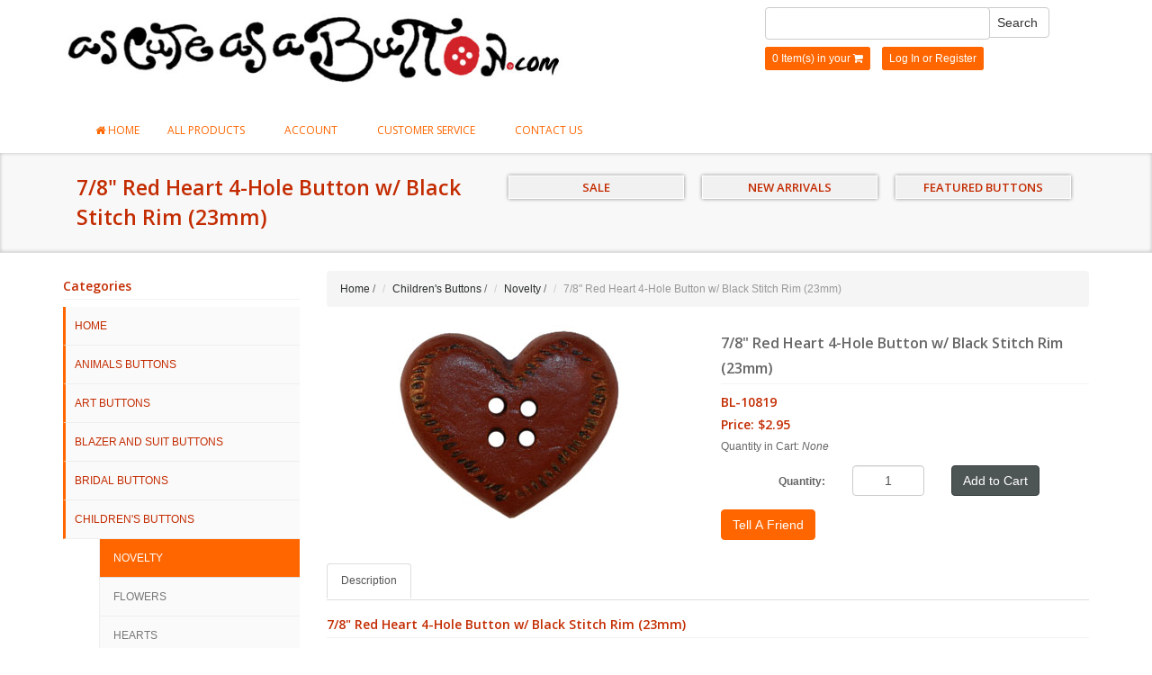

--- FILE ---
content_type: text/html; charset=utf-8
request_url: https://www.ascuteasabutton.com/product/BL-10819.html
body_size: 6374
content:
<!DOCTYPE HTML><html><head><title>7/8" Red Heart 4-Hole Button w/ Black Stitch Rim (23mm) | As Cute As A Button</title><script type="text/javascript">
var MivaVM_API = "Redirect";
var MivaVM_Version = "5.35";
var json_url = "https:\/\/www.ascuteasabutton.com\/mm5\/json.mvc\u003F";
var json_nosessionurl = "https:\/\/www.ascuteasabutton.com\/mm5\/json.mvc\u003F";
var Store_Code = "CB1";
</script>
<script type="text/javascript" src="https://www.ascuteasabutton.com/mm5/clientside.mvc?T=c0b67a2f&amp;Module_Code=paypalcp&amp;Filename=runtime.js" integrity="sha512-ZNU/tyFNuc0zqnutJcScD5fadSXYv0nxKsS8ddJgZHRkfnCUK9BdLNy7equDIl99jF8xLgDpcworKXHSXyBl/A==" crossorigin="use-credentials" async defer></script>
<script type="text/javascript" src="https://www.ascuteasabutton.com/mm5/clientside.mvc?T=c0b67a2f&amp;Filename=ajax.js" integrity="sha512-RdQX2iRi9ZJXAlWm+/fIBvFnIXC8i5aBjEbm3aQTA3D/SzxOWLqP3AXCA2UAQzyW0F4fLenoOBSuX/CXXHlgDA==" crossorigin="use-credentials"></script>
<script type="text/javascript" src="https://www.ascuteasabutton.com/mm5/clientside.mvc?T=c0b67a2f&amp;Filename=runtime.js" integrity="sha512-/WdVNncdnjnvMkGi2K9cbu2fFHuK5KbSTWIpM1f4T2FyvZ4n1avSZbTVKqJ4QOD5m6iWuLVW2TyC9w1+n3qPDA==" crossorigin="use-credentials"></script>
<script type="text/javascript" src="https://www.ascuteasabutton.com/mm5/clientside.mvc?T=c0b67a2f&amp;Filename=runtime_ui.js" integrity="sha512-iqULX7APrOwZYHwqZvvINKCvSiHmxEXQk+X6CtCDAt5YeG57IlvuytNtCafHVU0Zl5xgY7SUHa8Mri9Iz23HHw==" crossorigin="use-credentials"></script>
<script type="text/javascript" src="https://www.ascuteasabutton.com/mm5/clientside.mvc?T=c0b67a2f&amp;Module_Code=cmp-cssui-searchfield&amp;Filename=runtime.js" integrity="sha512-GT3fQyjPOh3ZvhBeXjc3+okpwb4DpByCirgPrWz6TaihplxQROYh7ilw9bj4wu+hbLgToqAFQuw3SCRJjmGcGQ==" crossorigin="use-credentials"></script>
<script type="text/javascript">
var MMSearchField_Search_URL_sep = "https:\/\/www.ascuteasabutton.com\/SRCH.html\u003FSearch=";
(function( obj, eventType, fn )
{
if ( obj.addEventListener )
{
obj.addEventListener( eventType, fn, false );
}
else if ( obj.attachEvent )
{
obj.attachEvent( 'on' + eventType, fn );
}
})( window, 'mmsearchfield_override', function()
{
MMSearchField.prototype.onMenuAppendHeader = function(){return null;}MMSearchField.prototype.onMenuAppendItem = function( data ){var span;span = newElement( 'span', null, null, null );span.innerHTML = data;return span;}MMSearchField.prototype.onMenuAppendStoreSearch = function( search_value ){var item;item = newElement( 'div', { 'class': 'mm_searchfield_menuitem mm_searchfield_menuitem_storesearch' }, null, null );item.element_text = newTextNode( 'Search store for product "' + search_value + '"', item );return item;}MMSearchField.prototype.onFocus = function( e ) { ; };MMSearchField.prototype.onBlur = function( e ) { ; };
} );
</script>
<meta charset="utf-8" /><!-- Global meta data --><meta name="description" content="Children's novelty buttons. Buttons with shapes" />
<meta name="keywords" content="children's button, car button, flower button, heart button, novelty buttons, sewing button, craft button" />
<link rel="canonical" href="https://www.ascuteasabutton.com/product/BL-10819.html" /><link href="//fonts.googleapis.com/css?family=Open+Sans:400,600" rel="stylesheet" /><meta name="viewport" content="width=device-width, initial-scale=1.0" /><!-- HTML5 Support for IE --><!--[if lt IE 9]><script src="js/ie8.js"></script><![endif]--><base href="https://www.ascuteasabutton.com/mm5/" /><link type="text/css" media="all" rel="stylesheet" href="css/00000002/bootstrap.css?T=a9e689ff" data-resource-group="css_list" data-resource-code="bootstrap" /><link type="text/css" media="all" rel="stylesheet" href="css/00000002/font-awesome.css?T=a9e689ff" data-resource-group="css_list" data-resource-code="fontawesome" /><link type="text/css" media="all" rel="stylesheet" href="css/00000002/style.css?T=e022a876" data-resource-group="css_list" data-resource-code="style" /><link type="text/css" media="all" rel="stylesheet" href="css/00000002/default.css?T=d8cf7e64" data-resource-group="css_list" data-resource-code="default" /><link type="text/css" media="all" rel="stylesheet" href="css/00000002/readytheme.css?T=7dc540ce" data-resource-group="css_list" data-resource-code="readytheme" /><script type="text/javascript" src="https://www.ascuteasabutton.com/mm5/clientside.mvc?T=c0b67a2f&amp;Filename=MivaEvents.js" integrity="sha512-bmgSupmJLB7km5aCuKy2K7B8M09MkqICKWkc+0w/Oex2AJv3EIoOyNPx3f/zwF0PZTuNVaN9ZFTvRsCdiz9XRA==" crossorigin="use-credentials"></script><script type="text/javascript" src="https://www.ascuteasabutton.com/mm5/clientside.mvc?T=c0b67a2f&amp;Filename=AttributeMachine.js" integrity="sha512-yh5zCcShe5PuBFiWUz5L70/7GFZ/iUeqV+GDTv0ZNeIgnK6ThVI2M9hvwI07ZwT6kG7bojeDRQMecKM9bpOIsQ==" crossorigin="use-credentials"></script><script>AttributeMachine.prototype.Generate_Swatch = function (product_code, attribute, option) {var swatch = document.createElement('li'),span = document.createElement('span'),img = document.createElement('img');img.src = option.image;span.setAttribute('class', 'thumbnail');swatch.appendChild(span);span.appendChild(img);return swatch;}</script><script type="text/javascript" src="https://www.ascuteasabutton.com/mm5/clientside.mvc?T=c0b67a2f&amp;Filename=ImageMachine.js" integrity="sha512-luSn6atUPOw8U8HPV927zNVkcbbDcvbAlaSh/MEWznSCrOzPC2iQVeXSwLabEEn43FBmR6lKN0jhsWKmJR4n1Q==" crossorigin="use-credentials"></script><script>ImageMachine.prototype.ImageMachine_Generate_Thumbnail = function(thumbnail_image, main_image, closeup_image, type_code) {var thumbnail, span, img;thumbnail = document.createElement('li');span = document.createElement('span');thumbnail.setAttribute('class', 'thumbnail');thumbnail.appendChild(span);if (typeof(thumbnail_image) == 'string' && thumbnail_image.length > 0) {img = document.createElement('img');img.src = thumbnail_image;thumbnail.appendChild(img);};return thumbnail;};</script></head><body id="JS_PROD" class="PROD"><div id="site-container"><header><div class="container"><div class="row"><div class="col-md-6 col-sm-6"> <div class="logo"><a href="https://www.ascuteasabutton.com/SFNT.html"><img src="graphics/00000002/as-cute-as-a-button-logo.jpg" /></a></div></div><div class="col-md-4 col-sm-6 col-md-offset-2"> <form method="post" action="https://www.ascuteasabutton.com/mm5/merchant.mvc?Screen=SRCH" class="form-inline clearfix" role="form"><input type="hidden" name="Store_Code" value="CB1" /><div class="row"><div class="form-group col-xs-8"><span class="mm_searchfield_container">
<input type="text" name="Search" class="mm_searchfield textfield" data-mm_searchfield="Yes" data-mm_searchfield_id="491ff0d7f64ce933c5f03c34aa1046a4" value="" autocomplete="off" />
<span class="mm_searchfield_menu" data-mm_searchfield_menu="Yes" data-mm_searchfield_id="491ff0d7f64ce933c5f03c34aa1046a4"></span>
</span>
</div><button type="submit" class="btn btn-default">Search</button></div></form><div class="hlinks"><span><a href="https://www.ascuteasabutton.com/mm5/merchant.mvc?Screen=BASK&amp;Store_Code=CB1">0 Item(s) in your <i class="icon-shopping-cart"></i></a></span><span class="lr"><a href="#login" role="button" data-toggle="modal">Log In</a> or <a href="https://www.ascuteasabutton.com/mm5/merchant.mvc?Store_Code=CB1&Screen=ACNT" role="button">Register</a></span></div></div></div></div></header><!-- end header --><!-- Login Modal --><div id="login" class="modal fade"><div class="modal-dialog"><div class="modal-content"><div class="modal-header"><button type="button" class="close" data-dismiss="modal" aria-hidden="true">×</button><h4>Log In</h4></div><div class="modal-body"><div class="form"><form method="post" action="https://www.ascuteasabutton.com/mm5/merchant.mvc?Screen=PROD" autocomplete="off" class="form-horizontal"><input type="hidden" name="Action" value="LOGN" /><input type="hidden" name="Store_Code" value="CB1" /><div class="form-group"><label for="Customer_LoginEmail" class="control-label col-md-3">Email Address:</label><div class="col-md-9"><input type="email" name="Customer_LoginEmail" value="" id="Customer_LoginEmail" class="form-control" autocomplete="off" /></div></div><div class="form-group"><label for="Customer_Password" class="control-label col-md-3">Password:</label><div class="col-md-9"><input type="password" name="Customer_Password" id="Customer_Password" class="form-control" /></div></div><div class="form-group"><div class="col-md-9 col-md-offset-3"><button type="submit" class="btn btn-default">Log In</button><button type="reset" class="btn btn-default">Reset</button></div></div></form><p class="text-right"><strong><a href="https://www.ascuteasabutton.com/mm5/merchant.mvc?Store_Code=CB1&Screen=FPWD" title="Forgot your password? Click Here">Did you forgot your password?</a></strong></p></div></div><div class="modal-footer"><p>Dont have account? <a href="https://www.ascuteasabutton.com/mm5/merchant.mvc?Store_Code=CB1&Screen=ACNT">Register Here</a></p></div></div></div></div><!-- end #login [modal] --><div class="navbar bs-docs-nav" role="banner"><div class="container"><div class="navbar-header"><button class="navbar-toggle" type="button" data-toggle="collapse" data-target=".bs-navbar-collapse"><span class="sr-only">Toggle navigation</span><span class="icon-bar"></span><span class="icon-bar"></span><span class="icon-bar"></span></button></div><nav class="collapse navbar-collapse bs-navbar-collapse" role="navigation"><ul class="nav navbar-nav"><li><a href="https://www.ascuteasabutton.com/SFNT.html"><i class="icon-home"></i> Home</a></li><li class="dropdown"><a href="#" class="dropdown-toggle" data-toggle="dropdown">All Products <b class="caret"></b></a><ul class="dropdown-menu"><li class="level-1"><a href="https://www.ascuteasabutton.com/category/ANIM.html">Animals Buttons</a></li><li class="level-1"><a href="https://www.ascuteasabutton.com/category/ART.html">Art Buttons</a></li><li class="level-1"><a href="https://www.ascuteasabutton.com/category/blazer.html">Blazer and Suit Buttons</a></li><li class="level-1"><a href="https://www.ascuteasabutton.com/category/BRIDE.html">Bridal Buttons</a></li><li class="level-1"><a href="https://www.ascuteasabutton.com/category/CHILD.html">Children's Buttons</a></li><li class="level-2"><a href="https://www.ascuteasabutton.com/category/CHILDN.html">Novelty</a></li><li class="level-2"><a href="https://www.ascuteasabutton.com/category/FLOWR.html">Flowers</a></li><li class="level-2"><a href="https://www.ascuteasabutton.com/category/HEART.html">Hearts</a></li><li class="level-2"><a href="https://www.ascuteasabutton.com/category/INFANT.html">Infant</a></li><li class="level-2"><a href="https://www.ascuteasabutton.com/category/SPORT.html">Sports</a></li><li class="level-2"><a href="https://www.ascuteasabutton.com/category/STAR.html">Stars</a></li><li class="level-1"><a href="https://www.ascuteasabutton.com/category/CLOSE.html">Closures</a></li><li class="level-1"><a href="https://www.ascuteasabutton.com/category/COAT.html">Coat Buttons</a></li><li class="level-1"><a href="https://www.ascuteasabutton.com/category/CRAFT.html">Crafts &amp; Basics</a></li><li class="level-1"><a href="https://www.ascuteasabutton.com/category/FASHDES.html">Fashion &amp; Designer Buttons</a></li><li class="level-1"><a href="https://www.ascuteasabutton.com/category/featured_products.html">Featured Products</a></li><li class="level-1"><a href="https://www.ascuteasabutton.com/category/GLASS.html">Glass Buttons</a></li><li class="level-1"><a href="https://www.ascuteasabutton.com/category/LGDECO.html">Large Decorative Buttons</a></li><li class="level-1"><a href="https://www.ascuteasabutton.com/category/NATUR.html">Natural Buttons</a></li><li class="level-1"><a href="https://www.ascuteasabutton.com/category/NEW.html">NEW ARRIVALS</a></li><li class="level-1"><a href="https://www.ascuteasabutton.com/category/NOVEL.html">Novelty Buttons</a></li><li class="level-1"><a href="https://www.ascuteasabutton.com/category/RHINE.html">Rhinestone Buttons</a></li><li class="level-1"><a href="https://www.ascuteasabutton.com/category/ONSALE.html">SALE</a></li><li class="level-1"><a href="https://www.ascuteasabutton.com/category/SEW.html">Sewing Accessories</a></li><li class="level-1"><a href="https://www.ascuteasabutton.com/category/SHIRT.html">Shirt Buttons</a></li><li class="level-1"><a href="https://www.ascuteasabutton.com/category/SPOCC.html">Special Occasion Buttons</a></li></ul></li><li class="dropdown"><a href="#" class="dropdown-toggle" data-toggle="dropdown">Account <b class="caret"></b></a><ul class="dropdown-menu"><li><a href="https://www.ascuteasabutton.com/LOGN.html">Sign In/Register</a></li><li><a href="https://www.ascuteasabutton.com/ORHL.html">Order Status</a></li></ul></li><li class="dropdown"><a href="#" class="dropdown-toggle" data-toggle="dropdown">Customer Service <b class="caret"></b></a><ul class="dropdown-menu"><li><a href="https://www.ascuteasabutton.com/ABUS.html">About Us</a></li><li><a href="https://www.ascuteasabutton.com/SARP.html">Shipping &amp; Returns</a></li><li><a href="https://www.ascuteasabutton.com/PRPO.html">Privacy Policy</a></li><li><a href="https://www.ascuteasabutton.com/FAQS.html">FAQs</a></li></ul><li><a href="https://www.ascuteasabutton.com/CTUS.html">Contact Us</a></li></ul></nav></div></div><!-- end .navbar --><div class="items"><div class="page-head"><div class="container"><div class="row"><div class="col-md-12"><div class="col-md-5"><h1>7/8" Red Heart 4-Hole Button w/ Black Stitch Rim (23mm)</h1></div><div class="col-md-7 col-sm-7">
<div id="promo" class="readytheme-contentsection">
<!-- Header Promo box starts -->
<div class="pheader">
<div class="col-md-4">
<div class="pbox-header wcolor">
<div class="pcol-none">
<h2 class="psmall"><a href="https://www.ascuteasabutton.com/category/ONSALE.html">SALE</a></h2>
</div>
<div class="clearfix"></div>
</div>
</div>
<div class="col-md-4">
<div class="pbox-header wcolor">
<div class="pcol-none">
<h2 class="psmall"><a href="https://www.ascuteasabutton.com/category/NEW.html">NEW ARRIVALS</a></h2>
</div>
<div class="clearfix"></div>
</div>
</div>
<div class="col-md-4">
<div class="pbox-header wcolor">
<div class="pcol-none">
<h2 class="psmall"><a href="https://www.ascuteasabutton.com/category/featured_products.html">FEATURED BUTTONS</a></h2>
</div>
<div class="clearfix"></div>
</div>
</div>
<div class="clearfix"></div>
</div>
<!-- Promo box ends -->
</div>
</div></div></div></div></div><div class="content"><div class="container"><div class="row"><div class="col-md-3 col-sm-3 hidden-xs"><h5 class="title">Categories</h5><nav><ul class="category-tree"><li><a href="https://www.ascuteasabutton.com/SFNT.html">HOME</a></li><li class="level-1"><a href="https://www.ascuteasabutton.com/category/ANIM.html">Animals Buttons</a></li><li class="level-1"><a href="https://www.ascuteasabutton.com/category/ART.html">Art Buttons</a></li><li class="level-1"><a href="https://www.ascuteasabutton.com/category/blazer.html">Blazer and Suit Buttons</a></li><li class="level-1"><a href="https://www.ascuteasabutton.com/category/BRIDE.html">Bridal Buttons</a></li><li class="level-1"><a href="https://www.ascuteasabutton.com/category/CHILD.html">Children's Buttons</a></li><li class="level-2"><a href="https://www.ascuteasabutton.com/category/CHILDN.html" class="open">Novelty</a></li><li class="level-2"><a href="https://www.ascuteasabutton.com/category/FLOWR.html">Flowers</a></li><li class="level-2"><a href="https://www.ascuteasabutton.com/category/HEART.html">Hearts</a></li><li class="level-2"><a href="https://www.ascuteasabutton.com/category/INFANT.html">Infant</a></li><li class="level-2"><a href="https://www.ascuteasabutton.com/category/SPORT.html">Sports</a></li><li class="level-2"><a href="https://www.ascuteasabutton.com/category/STAR.html">Stars</a></li><li class="level-1"><a href="https://www.ascuteasabutton.com/category/CLOSE.html">Closures</a></li><li class="level-1"><a href="https://www.ascuteasabutton.com/category/COAT.html">Coat Buttons</a></li><li class="level-1"><a href="https://www.ascuteasabutton.com/category/CRAFT.html">Crafts &amp; Basics</a></li><li class="level-1"><a href="https://www.ascuteasabutton.com/category/FASHDES.html">Fashion &amp; Designer Buttons</a></li><li class="level-1"><a href="https://www.ascuteasabutton.com/category/featured_products.html">Featured Products</a></li><li class="level-1"><a href="https://www.ascuteasabutton.com/category/GLASS.html">Glass Buttons</a></li><li class="level-1"><a href="https://www.ascuteasabutton.com/category/LGDECO.html">Large Decorative Buttons</a></li><li class="level-1"><a href="https://www.ascuteasabutton.com/category/NATUR.html">Natural Buttons</a></li><li class="level-1"><a href="https://www.ascuteasabutton.com/category/NEW.html">NEW ARRIVALS</a></li><li class="level-1"><a href="https://www.ascuteasabutton.com/category/NOVEL.html">Novelty Buttons</a></li><li class="level-1"><a href="https://www.ascuteasabutton.com/category/RHINE.html">Rhinestone Buttons</a></li><li class="level-1"><a href="https://www.ascuteasabutton.com/category/ONSALE.html">SALE</a></li><li class="level-1"><a href="https://www.ascuteasabutton.com/category/SEW.html">Sewing Accessories</a></li><li class="level-1"><a href="https://www.ascuteasabutton.com/category/SHIRT.html">Shirt Buttons</a></li><li class="level-1"><a href="https://www.ascuteasabutton.com/category/SPOCC.html">Special Occasion Buttons</a></li></ul></nav><!-- end .category-tree --></div><div class="col-md-9 col-sm-9"><ul class="breadcrumb"><li><a href="https://www.ascuteasabutton.com/SFNT.html">Home</a> <span class="divider">/</span></li><li><a href="https://www.ascuteasabutton.com/category/CHILD.html">Children's Buttons</a> <span class="divider">/</span></li><li><a href="https://www.ascuteasabutton.com/category/CHILDN.html">Novelty</a> <span class="divider">/</span></li><li class="active">7/8" Red Heart 4-Hole Button w/ Black Stitch Rim (23mm)</li></ul><div class="product-main"><div class="row"><div class="col-md-6 col-sm-6"> <div class="product-images"><div class="product-image"><img src="graphics/en-US/cssui/blank.gif" alt="7/8&quot; Red Heart 4-Hole Button w/ Black Stitch Rim &#40;23mm&#41;" title="7/8&quot; Red Heart 4-Hole Button w/ Black Stitch Rim &#40;23mm&#41;" id="main_image" class="aligncenter" /></div><ul id="thumbnails" class="thumbnails"></ul></div></div><div class="col-md-6 col-sm-6"> <h4 class="title">7/8" Red Heart 4-Hole Button w/ Black Stitch Rim (23mm)</h4><h5>BL-10819</h5><h5>Price: <span id="price-value">$2.95</span></h5><p>Quantity in Cart: <em>None</em></p><form method="post" action="https://www.ascuteasabutton.com/mm5/merchant.mvc?Screen=BASK" class="form-horizontal" role="form"><input type="hidden" name="Old_Screen" value="PROD" /><input type="hidden" name="Old_Search" value="" /><input type="hidden" name="Action" value="ADPR" /><input type="hidden" name="Store_Code" value="CB1" /><input type="hidden" name="Product_Code" value="BL-10819" /><input type="hidden" name="Category_Code" value="CHILDN" /><input type="hidden" name="Offset" value="" /><input type="hidden" name="AllOffset" value="" /><input type="hidden" name="CatListingOffset" value="" /><input type="hidden" name="RelatedOffset" value="0" /><input type="hidden" name="SearchOffset" value="" /><div id="swatches" class="swatches"></div><div class="product-attributes"></div><div class="form-group"><label for="product-quantity" title="Quantity" class="col-md-4 control-label">Quantity:</label><div class="clearfix visible-xs visible-sm"></div><div class="col-md-3 col-xs-3"><input type="text" name="Quantity" value="1" id="product-quantity" class="form-control text-center" /></div><div class="col-md-5 col-xs-9"><button class="btn btn-primary" type="submit">Add to Cart</button></div></div></form><form method="post" action="https://www.ascuteasabutton.com/mm5/merchant.mvc?Screen=TELL"><input type="hidden" name="Store_Code" value="CB1" /><input type="hidden" name="Old_Screen" value="PROD"><input type="hidden" name="Product_Code" value="BL-10819"><input type="submit" name="TellEm" value="Tell A Friend" class="btn btn-tella"> </form></div></div></div><br /><!-- Product Tabs --><ul class="nav nav-tabs"><li class="active"><a href="#js-description" data-toggle="tab">Description</a></li></ul><div class="tab-content"> <div class="tab-pane active" id="js-description"><h5 class="title">7/8" Red Heart 4-Hole Button w/ Black Stitch Rim (23mm)</h5>7/8" Red Heart 4-Hole Button with Black Stitch Rim</div></div></div></div></div></div></div><footer><div class="container"><div class="row"><div class="col-sm-12"><div class="row"><div class="col-sm-4"><div class="widget"><h5>Contact</h5><hr /><div class="social"><a href="https://www.facebook.com/greatbuttons"><i class="icon-facebook facebook"></i></a><a href="https://twitter.com/ascuteasabutton"><i class="icon-twitter twitter"></i></a><a href="http://www.pinterest.com/greatbuttons/"><i class="icon-pinterest pinterest"></i></a><!--<a href="#"><i class="icon-linkedin linkedin"></i></a>--><!--<a href="#"><i class="icon-google-plus google-plus"></i></a>--></div><hr /><i class="icon-home"></i> &nbsp; 1286 University Ave. #857,San Diego, CA, 92103<br>(By Appointment Only)<hr /><i class="icon-phone"></i> &nbsp; 619-223-2555<hr /><div class="payment-icons"><img src="graphics/00000002/images/americanexpress.gif" alt="" /><img src="graphics/00000002/images/visa.gif" alt="" /><img src="graphics/00000002/images/mastercard.gif" alt="" /><img src="graphics/00000002/images/discover.gif" alt="" /><img src="graphics/00000002/images/paypal.gif" alt="" /></div></div></div><div class="col-sm-4"><div class="widget"><h5>About Us</h5><hr /><p>As Cute As A Button was opened in 1993 in San Diego, California because we needed a good selection of quality buttons. I was a clothing designer and could not find great buttons for the beautiful fabrics I was working with.Over the past 20 years our selection of buttons has grown to over 8000 styles. Most of our buttons come from Italy, Germany, England, The Czech Republic, South America and the USA. Some of the online competitors say they can undersell us but they are selling inferior buttons from China. Many of the Glass, Natural and Hand Crafted buttons I purchase from individual designers or small companies. All the buttons you see on our website we stock and ship usually within 24 hours of your order. Having been in business for over 20 years we are proud of our customer service. So if you have any button questions you can always reach me by e-mail (kym @ ascuteasabutton.com) or phone 619-223-2555.<br>Thanks again for using As Cute As A Button for your button needs.<br>Kym Milburn, Founder and Owner</p></div></div><div class="col-sm-4"><div class="widget"><h5>Customer Service</h5><hr /><div class="two-col"><div class="col-left"><ul><li><a href="https://www.ascuteasabutton.com/SFNT.html">Home</a></li><li><a href="https://www.ascuteasabutton.com/ABUS.html">About Us</a></li><li><a href="https://www.ascuteasabutton.com/CTUS.html">Contact Us</a></li><li><a href="https://www.ascuteasabutton.com/SARP.html">Shipping &amp; Returns</a></li></ul></div><div class="col-right"><ul><li><a href="https://www.ascuteasabutton.com/PRPO.html">Privacy Policy</a></li><li><a href="https://www.ascuteasabutton.com/terms.html">Terms and Conditions</a></li><li><a href="https://www.ascuteasabutton.com/FAQS.html">FAQs</a></li><li><a href="https://www.ascuteasabutton.com/PLST.html">All Products</a></li><li></li></ul></div><div class="clearfix"></div></div></div></div></div><hr /><p class="copy">Copyright &copy; 2026 As Cute As A Button | Ecommerce Shopping Cart Software by <a target="_blank" rel="nofollow" href="http://www.miva.com">Miva</a></p></div></div><div class="clearfix"></div></div></footer><!-- end footer --><span class="totop"><a href="#"><i class="icon-chevron-up"></i></a></span> <!-- end .totop --><script src="//ajax.googleapis.com/ajax/libs/jquery/1.11.0/jquery.min.js"></script><script>window.jQuery || document.write(unescape('%3Cscript src="js/jquery.min.js"%3E%3C/script%3E'))</script><script src="js/bootstrap.js"></script> <script src="js/custom.js"></script>
<script type="text/javascript">
var Product_Code = 'BL-10819';
var Screen = 'PROD';
</script>

<script type="text/javascript">
(function(){
var ga = document.createElement('script'); ga.type = 'text/javascript'; ga.async = true;
ga.src = ('https:' == document.location.protocol ? 'https://ssl' : 'http://www') + '.google-analytics.com/ga.js';
var s = document.getElementsByTagName('script')[0]; s.parentNode.insertBefore(ga, s);
})();

var _gaq = _gaq || [];
_gaq.push(['_setAccount', 'UA-1362804-1']);
_gaq.push(['_trackPageview', '\/product\/BL-10819.html\u003F' ]);
</script><div id="closeup_div" class="closeup"><img id="closeup_image" src="graphics/en-US/cssui/blank.gif" alt="" /><div><a id="closeup_close">close</a></div></div><script type="text/javascript">var image_data1495 = [
{
"type_code":	"main",
"image_data":
[
"graphics\/00000001\/BL-10819.jpg",
"",
"graphics\/00000001\/BL-10819.jpg"
]
}
]
var im1495 = new ImageMachine( 'BL-10819', 0, 'main_image', 'thumbnails', 'closeup_div', 'closeup_image', 'closeup_close', '', 'B', 270, 270, 1, 'B', 800, 800, 1, 70, 70, 1, 'graphics\/00000001\/BL-10819.jpg' );
im1495.oninitialize( image_data1495 );
</script></div></body></html>

--- FILE ---
content_type: text/javascript
request_url: https://www.ascuteasabutton.com/mm5/clientside.mvc?T=c0b67a2f&Filename=runtime_ui.js
body_size: 12736
content:
// Miva Merchant
//
// This file and the source codes contained herein are the property of
// Miva, Inc.  Use of this file is restricted to the specific terms and
// conditions in the License Agreement associated with this file.  Distribution
// of this file or portions of this file for uses not covered by the License
// Agreement is not allowed without a written agreement signed by an officer of
// Miva, Inc.
//
// Copyright 1998-2021 Miva, Inc.  All rights reserved.
// http://www.miva.com
//

function DeriveFrom( base_class, child_class )
{
	var placeholder;

	placeholder							= function() { ; }
	placeholder.prototype				= base_class.prototype;
	child_class.prototype				= new placeholder();
	child_class.prototype.constructor	= child_class;
}

function newElement( type, attributes, styles, parent )
{
	var element;

	element = document.createElement( type );

	setElementAttributes( element, attributes );
	setElementStyles( element, styles );

	if ( parent )
	{
		parent.appendChild( element );
	}

	return element;
}

function newTextNode( text, parent )
{
	var element;

	element	= document.createTextNode( text );

	if ( parent )
	{
		parent.appendChild( element );
	}

	return element;
}

function newTextNode_EmptyParent( text, parent )
{
	if ( parent )
	{
		parent.innerHTML = '';
	}

	return newTextNode( text, parent );
}

function setElementAttributes( element, attributes )
{
	var attribute;

	for ( attribute in attributes )
	{
		if ( !attributes.hasOwnProperty( attribute ) )
		{
			continue;
		}

		if ( attribute == 'name' )			element.name		= attributes[ attribute ];
		else if ( attribute == 'class' )	element.className	= attributes[ attribute ];
		else								element.setAttribute( attribute, attributes[ attribute ] );
	}
}

function setElementStyles( element, styles )
{
	var style;

	for ( style in styles )
	{
		if ( styles.hasOwnProperty( style ) )
		{
			element.style[ style ] = styles[ style ];
		}
	}
}

function classNameContains( element, classname, allow_regex_in_classname )
{
	var i, i_len, classlist;

	classlist		= element.className.split( /\s/ );

	for ( i = 0, i_len = classlist.length; i < i_len; i++ )
	{
		if ( classlist[ i ] == '' )																						continue;
		else if ( !allow_regex_in_classname && classlist[ i ] == classname )											return true;
		else if ( allow_regex_in_classname && classlist[ i ].match( new RegExp( '(?:^)' + classname + '(?:$)' ) ) )		return true;
	}

	return false;
}

function classNameReplace( element, classname, replacement_classname, allow_regex_in_classname )
{
	var i, i_len, classlist, new_classlist;

	new_classlist	= new Array();
	classlist		= element.className.split( /\s/ );

	for ( i = 0, i_len = classlist.length; i < i_len; i++ )
	{
		if ( classlist[ i ] == '' )																						continue;
		else if ( !allow_regex_in_classname && classlist[ i ] == classname )											continue;
		else if ( allow_regex_in_classname && classlist[ i ].match( new RegExp( '(?:^)' + classname + '(?:$)' ) ) )		continue;

		new_classlist.push( classlist[ i ] );
	}

	new_classlist.push( replacement_classname );

	return new_classlist.join( ' ' );
}

function classNameReplaceIfAltered( element, classname, replacement_classname, allow_regex_in_classname )
{
	var new_classlist, original_classlist;

	original_classlist		= element.className.split( /\s/ ).map( function( filter_classname ) { return trim( filter_classname ); } );
	original_classlist		= original_classlist.filter( function( filter_classname ) { return filter_classname !== ''; } );
	new_classlist			= original_classlist.filter( function( filter_classname )
	{
		if ( filter_classname === replacement_classname )
		{
			return false;
		}

		if ( !allow_regex_in_classname )
		{
			return filter_classname !== classname;
		}

		return !filter_classname.match( new RegExp( '(?:^)' + classname + '(?:$)' ) );
	} );

	new_classlist.push( replacement_classname );

	new_classlist.sort();
	original_classlist.sort();

	if ( !compareObjects( original_classlist, new_classlist ) )
	{
		element.className = new_classlist.join( ' ' );
	}
}

function classNameAdd( element, classname )
{
	var new_classlist, original_classlist;

	original_classlist		= element.className.split( /\s/ ).map( function( filter_classname ) { return trim( filter_classname ); } );
	new_classlist			= original_classlist.filter( function( filter_classname ) { return ( filter_classname !== '' && filter_classname !== classname ); } );

	new_classlist.push( classname );

	return new_classlist.join( ' ' );
}

function classNameAddIfMissing( element, classname )
{
	var new_classlist, original_classlist;

	if ( Array.isArray( classname ) )
	{
		return classNameAddListIfMissing( element, classname );
	}

	original_classlist		= element.className.split( /\s/ ).map( function( filter_classname ) { return trim( filter_classname ); } );
	original_classlist		= original_classlist.filter( function( filter_classname ) { return filter_classname !== ''; } );
	new_classlist			= original_classlist.filter( function( filter_classname ) { return filter_classname !== classname; } );

	new_classlist.push( classname );

	new_classlist.sort();
	original_classlist.sort();

	if ( !compareObjects( original_classlist, new_classlist ) )
	{
		element.className = new_classlist.join( ' ' );
	}
}

function classNameAddList( element, classnamelist )
{
	var new_classlist, original_classlist;

	original_classlist	= element.className.split( /\s/ ).map( function( filter_classname ) { return trim( filter_classname ); } );
	new_classlist		= original_classlist.filter( function( filter_classname ) { return filter_classname !== '' && classnamelist.indexOf( filter_classname ) === -1; } );
	new_classlist		= new_classlist.concat( classnamelist );

	return new_classlist.join( ' ' );
}

function classNameAddListIfMissing( element, classnamelist )
{
	var new_classlist, original_classlist;

	original_classlist		= element.className.split( /\s/ ).map( function( filter_classname ) { return trim( filter_classname ); } );
	original_classlist		= original_classlist.filter( function( filter_classname ) { return filter_classname !== ''; } );
	new_classlist			= original_classlist.filter( function( filter_classname ) { return classnamelist.indexOf( filter_classname ) === -1; } );
	new_classlist			= new_classlist.concat( classnamelist );

	new_classlist.sort();
	original_classlist.sort();

	if ( !compareObjects( original_classlist, new_classlist ) )
	{
		element.className = new_classlist.join( ' ' );
	}
}

function classNameRemove( element, classname, allow_regex_in_classname )
{
	var new_classlist, original_classlist;

	original_classlist		= element.className.split( /\s/ ).map( function( filter_classname ) { return trim( filter_classname ); } );
	new_classlist			= original_classlist.filter( function( filter_classname )
	{
		if ( filter_classname === '' )			return false;
		else if ( !allow_regex_in_classname )	return filter_classname !== classname;

		return !filter_classname.match( new RegExp( '(?:^)' + classname + '(?:$)' ) );
	} );

	return new_classlist.join( ' ' );
}

function classNameRemoveIfPresent( element, classname, allow_regex_in_classname )
{
	var new_classlist, original_classlist;

	if ( Array.isArray( classname ) )
	{
		return classNameRemoveListIfPresent( element, classname, allow_regex_in_classname );
	}

	original_classlist		= element.className.split( /\s/ ).map( function( filter_classname ) { return trim( filter_classname ); } );
	original_classlist		= original_classlist.filter( function( filter_classname ) { return filter_classname !== ''; } );
	new_classlist			= original_classlist.filter( function( filter_classname )
	{
		if ( !allow_regex_in_classname )
		{
			return filter_classname !== classname;
		}

		return !filter_classname.match( new RegExp( '(?:^)' + classname + '(?:$)' ) );
	} );

	new_classlist.sort();
	original_classlist.sort();

	if ( !compareObjects( original_classlist, new_classlist ) )
	{
		element.className = new_classlist.join( ' ' );
	}
}

function classNameRemoveList( element, classnamelist, allow_regex_in_classname )
{
	var new_classlist, original_classlist;

	original_classlist		= element.className.split( /\s/ ).map( function( filter_classname ) { return trim( filter_classname ); } );
	new_classlist			= original_classlist.filter( function( filter_classname )
	{
		var i, i_len;

		if ( filter_classname === '' )			return false;
		else if ( !allow_regex_in_classname )	return classnamelist.indexOf( filter_classname ) === -1;

		for ( i = 0, i_len = classnamelist.length; i < i_len; i++ )
		{
			if ( filter_classname.match( new RegExp( '(?:^)' + classnamelist[ i ] + '(?:$)' ) ) )
			{
				return false;
			}
		}

		return true;
	} );

	return new_classlist.join( ' ' );
}

function classNameRemoveListIfPresent( element, classnamelist, allow_regex_in_classname )
{
	var new_classlist, original_classlist;

	original_classlist		= element.className.split( /\s/ ).map( function( filter_classname ) { return trim( filter_classname ); } );
	original_classlist		= original_classlist.filter( function( filter_classname ) { return filter_classname !== ''; } );
	new_classlist			= original_classlist.filter( function( filter_classname )
	{
		var i, i_len;

		if ( !allow_regex_in_classname )
		{
			return classnamelist.indexOf( filter_classname ) === -1;
		}

		for ( i = 0, i_len = classnamelist.length; i < i_len; i++ )
		{
			if ( filter_classname.match( new RegExp( '(?:^)' + classnamelist[ i ] + '(?:$)' ) ) )
			{
				return false;
			}
		}

		return true;
	} );

	new_classlist.sort();
	original_classlist.sort();

	if ( !compareObjects( original_classlist, new_classlist ) )
	{
		element.className = new_classlist.join( ' ' );
	}
}

function computedStyleValue( element, property )
{
	if ( element instanceof Element )
	{
		return window.getComputedStyle( element, null ).getPropertyValue( property )
	}
	else if ( element.ownerDocument && element.ownerDocument.defaultView && element instanceof element.ownerDocument.defaultView.Element )
	{
		return element.ownerDocument.defaultView.getComputedStyle( element, null ).getPropertyValue( property );
	}

	return returnUndefined()
}

function elementExistsInNodeType( element, type )
{
	while ( element )
	{
		if ( element.nodeName.toLowerCase() == type.toLowerCase() )
		{
			return true;
		}

		element = element.parentNode;
	}

	return false;
}

function getNearestElementAncestorNodeTypeOrNull( element, type /* can be comma separated string */ )
{
	var typelist = type.toLowerCase().split( ',' );

	while ( element )
	{
		if ( typelist.indexOf( element.nodeName.toLowerCase() ) != -1 )
		{
			return element;
		}

		element = element.parentNode;
	}

	return null;
}

function getNearestElementAncestorWithStyleValue( element, property, value /* can be comma separated string */ )
{
	var style, valuelist;

	valuelist = value.toLowerCase().split( ',' );

	while ( element )
	{
		style = computedStyleValue( element, property );

		if ( typeof style === 'string' && valuelist.indexOf( style.toLowerCase() ) !== -1 )
		{
			return element;
		}

		element = element.parentNode;
	}

	return null;
}

function getPreviousTreeNode( start_node, root_node )
{
	if ( start_node === root_node )
	{
		return null;
	}
	else if ( start_node.previousSibling )
	{
		if ( start_node.previousSibling.hasChildNodes() )
		{
			return start_node.previousSibling.childNodes[ start_node.previousSibling.childNodes.length - 1 ];
		}

		return start_node.previousSibling;
	}
	else if ( start_node.parentNode && start_node.parentNode !== root_node )
	{
		return start_node.parentNode;
	}

	return null;
}

function getNextTreeNode( start_node, root_node )
{
	var current_node;

	if ( start_node.hasChildNodes() )
	{
		return start_node.childNodes[ 0 ];
	}
	else if ( start_node !== root_node )
	{
		if ( start_node.nextSibling )
		{
			return start_node.nextSibling;
		}
		else
		{
			current_node = start_node;

			while ( current_node = current_node.parentNode )
			{
				if ( current_node === root_node )
				{
					return null;
				}
				else if ( current_node.nextSibling )
				{
					return current_node.nextSibling;
				}
			}
		}
	}

	return null;
}

function getScopedElementsByClassName( className, scope )
{
    var regex_match, all_elements, results, i;
    
    regex_match     = new RegExp( "(?:^|\\s)" + className + "(?:$|\\s)" );
    all_elements    = scope.getElementsByTagName( '*' );
    results         = [];
    
    for ( i = 0; all_elements[ i ] != null; i++ )
    {
        if ( all_elements[ i ].className && ( all_elements[ i ].className.indexOf( className ) != -1 ) && regex_match.test( all_elements[ i ].className ) )
        {
            results.push( all_elements[ i ] );
        }
    }
    
    return results;
}

function getScopedElementByName( name, parent_element )
{
	var i, i_len, children;

	children = parent_element.getElementsByTagName( '*' );

	if ( children )
	{
		for ( i = 0, i_len = children.length; i < i_len; i++ )
		{
			if ( children[ i ].name == name )
			{
				return children[ i ];
			}
		}
	}

	return null;
}

function containsChild( parent_elem, element )
{
	if ( element )
	{
		while ( ( element = element.parentNode ) != null )
		{
			if ( element === parent_elem )
			{
				return true;
			}
		}
	}

	return false;
}

function getScrollOffset( e )
{
	if ( e.type == 'wheel' )									return { x: -e.deltaX, y: -e.deltaY };
	else if ( ( e.deltaX || e.deltaY ) && e.deltaMode == 0 )	return { x: ( e.deltaX ? -e.deltaX : 0 ), y: ( e.deltaY ? -e.deltaY : 0 ) };
	else if ( ( e.deltaX || e.deltaY ) && e.deltaMode != 0 )	return { x: ( e.deltaX ? -e.deltaX * 18 : 0 ), y: ( e.deltaY ? -e.deltaY * 18 : 0 ) };
	else if ( e.wheelDeltaX || e.wheelDeltaY )					return { x: ( originalEvent.wheelDeltaX ? ( originalEvent.wheelDeltaX / 2 ) : 0 ), y: ( originalEvent.wheelDeltaY ? ( originalEvent.wheelDeltaY / 2 ) : ( -originalEvent.wheelDelta / 2 ) ) };
	else if ( e.detail )										return { x: 0, y: -originalEvent.detail * 18 };
	else														return { x: 0, y: ( e.wheelDelta ? e.wheelDelta / 2 : 0 ) };
}

function offsetLeft( element )
{
	var offset = 0;

	while ( element )
	{
		offset += element.offsetLeft;
		element = element.offsetParent;
	}

	return offset;
}

function offsetTop( element )
{
	var offset = 0;

	while ( element )
	{
		offset += element.offsetTop;
		element = element.offsetParent;
	}

	return offset;
}

function testBoxModel()
{
	var div;

	div							= document.createElement( 'div' );
	div.style.width				= '1px';
	div.style.paddingLeft		= '1px';

	document.body.appendChild( div );

	window.boxModelSupported	= div.offsetWidth === 2;
	window.boxModelTested		= true;

	document.body.removeChild( div ).style.display = 'none';
}

function getScrollTop()
{
	if ( !window.boxModelTested ) // box model support must be done after document.body loads
	{
		testBoxModel();
	}

	if ( 'pageYOffset' in window )			return window.pageYOffset;
	else if ( window.boxModelSupported )	return document.documentElement.scrollTop;
	else									return document.body.scrollTop;
}

function getScrollLeft()
{
	if ( !window.boxModelTested ) // box model support must be done after document.body loads
	{
		testBoxModel();
	}

	if ( 'pageXOffset' in window )			return window.pageXOffset;
	else if ( window.boxModelSupported )	return document.documentElement.scrollLeft;
	else									return document.body.scrollLeft;
}

function cursorToEnd( element )
{
	var range;

	element.focus();

    if ( typeof element.selectionStart == 'number' )
	{
        element.selectionStart	= element.value.length;
		element.selectionEnd	= element.value.length;
    }
	else if ( typeof element.createTextRange != 'undefined' )
	{
        range = element.createTextRange();

        range.collapse( false );
        range.select();
    }
}

function clearTextSelection()
{
	var range;

	if ( window.getSelection )
	{
		range = window.getSelection();
		range.removeAllRanges();
	}
	else if ( document.selection && document.body.createTextRange )
	{
		range = document.body.createTextRange();
		range.collapse( true );
		range.select();
	}
}

function keySupportsMultiSelect( e )
{
	if ( e.ctrlKey || e.metaKey ) // In general, e.metaKey is the Command key on Mac and the Windows key on Windows. 
	{
		return true;
	}

	return false;
}

function eventStopPropagation( event )
{
	if ( event.stopPropagation )
	{
		return event.stopPropagation();
	}

	event.cancelBubble = true;
}

function eventPreventDefault( event )
{
	if ( event.preventDefault )
	{
		return event.preventDefault();
	}

	event.returnValue = false;

	return false;
}

function returnUndefined()
{
	return;
}

function AddEvent( obj, eventType, fn )
{
	try
	{
		obj.addEventListener( eventType, fn, false );
		return true;
	}
	catch ( e )
	{
		try
		{
			return obj.attachEvent( 'on' + eventType, fn );
		}
		catch ( e )
		{
			return false;
		}
	}
}

function RemoveEvent( obj, eventType, fn )
{
	try
	{
		obj.removeEventListener( eventType, fn, false );
		return true;
	}
	catch ( e )
	{
		try
		{
			return obj.detachEvent( 'on' + eventType, fn );
		}
		catch ( e )
		{
			return false;
		}
	}
}

function AddScrollEvent( element, original_callback )
{
	var event_type, callback;

	if ( 'onwheel' in document.createElement( 'div' ) )	event_type = 'wheel';			// IE 9+, FF 17+
	else if ( document.onmousewheel !== undefined )		event_type = 'mousewheel';		// IE 8-, Chrome, Safari
	else												event_type = 'DOMMouseScroll';	// FF 16-

	callback = function( originalEvent )
	{
		var event, mousepos;

		mousepos						= captureMousePosition( originalEvent );
		event							= new Object();
		event.target					= originalEvent.target || originalEvent.srcElement;
		event.timeStamp					= originalEvent.timeStamp ? originalEvent.timeStamp : new Date();
		event.eventPhase				= originalEvent.eventPhase;
		event.defaultPrevented			= originalEvent.defaultPrevented;
		event.currentTarget				= originalEvent.currentTarget;
		event.cancelable				= originalEvent.cancelable;
		event.bubbles					= originalEvent.bubbles;
		event.type						= 'wheel';
		event.pageX						= mousepos.x;
		event.pageY						= mousepos.y;
		event.screenX					= originalEvent.screenX;
		event.screenY					= originalEvent.screenY;
		event.clientX					= originalEvent.clientX;
		event.clientY					= originalEvent.clientY;
		event.ctrlKey					= originalEvent.ctrlKey;
		event.altKey					= originalEvent.altKey;
		event.shiftKey					= originalEvent.shiftKey;
		event.metaKey					= originalEvent.metaKey;
		event.button					= originalEvent.button;
		event.relatedTarget				= originalEvent.relatedTarget;
		event.deltaMode					= 0;
		event.deltaZ					= originalEvent.deltaZ || 0;
		event.preventDefault			= function() { originalEvent.preventDefault ? originalEvent.preventDefault() : originalEvent.returnValue = false; };
		event.stopPropagation			= function() { originalEvent.stopPropagation ? originalEvent.stopPropagation() : originalEvent.cancelBubble = true; };
		event.stopImmediatePropagation	= originalEvent.stopImmediatePropagation;
            
		// calculate deltaY (and deltaX) according to the event
		if ( event_type == 'wheel' )
		{
			event.deltaY				= ( originalEvent.deltaMode == 0 ? originalEvent.deltaY : ( originalEvent.deltaMode == 1 ? originalEvent.deltaY * 18 : 0 ) );
			event.deltaX				= ( originalEvent.deltaMode == 0 ? originalEvent.deltaX : ( originalEvent.deltaMode == 1 ? originalEvent.deltaX * 18 : 0 ) );
		}
		else if ( event_type == 'mousewheel' )
		{
			event.deltaY				= ( originalEvent.wheelDeltaY ? ( -originalEvent.wheelDeltaY / 2 ) : ( -originalEvent.wheelDelta / 2 ) );
			event.deltaX				= ( originalEvent.wheelDeltaX ? ( -originalEvent.wheelDeltaX / 2 ) : 0 );
		}
		else
		{
			event.deltaY				= originalEvent.detail * 18;
			event.deltaX				= 0;
		}

		return original_callback( event );
	};
	original_callback.callback			= callback;

	AddEvent( element, event_type, callback );
}

function RemoveScrollEvent( element, original_callback )
{
	var event_type;

	if ( 'onwheel' in document.createElement( 'div' ) )	event_type = 'wheel';			// IE 9+, FF 17+
	else if ( document.onmousewheel !== undefined )		event_type = 'mousewheel';		// IE 8-, Chrome, Safari
	else												event_type = 'DOMMouseScroll';	// FF 16-

	RemoveEvent( element, event_type, original_callback.callback );
	original_callback.callback = null;
}

function AddClickEvent( element, onclick )
{
	element.mm_event_mousedown		= function( event ) { return element.Event_OnMouseDown( event ? event : window.event ); };
	element.mm_event_mouseup		= function( event ) { return element.Event_OnMouseUp( event ? event : window.event ); };

	element.Event_OnMouseDown = function( e )
	{
		AddEvent( document,	'mouseup',	element.mm_event_mouseup );
		AddEvent( window,	'blur',		element.mm_event_mouseup );

		eventStopPropagation( e );
		return true;
	}

	element.Event_OnMouseUp = function( e )
	{
		var target = e.target;

		RemoveEvent( document,	'mouseup',	element.mm_event_mouseup );
		RemoveEvent( window,	'blur',		element.mm_event_mouseup );

		if ( mouseClickType( e ) == 'RIGHT' )
		{
			return true;
		}

		if ( target !== element && !containsChild( element, target ) )
		{
			return true;
		}

		if ( typeof onclick === 'function' )
		{
			onclick( e );
		}

		eventStopPropagation( e );
		return eventPreventDefault( e );
	}

	AddEvent( element, 'mousedown',	element.mm_event_mousedown );
}

function RemoveClickEvent( element, onclick )
{
	RemoveEvent( element,	'mousedown',	element.mm_event_mousedown );
	RemoveEvent( document,	'mouseup',		element.mm_event_mouseup );
	RemoveEvent( window,	'blur',			element.mm_event_mouseup );
}

function regexEscape( text )
{
	return text.replace( new RegExp( '[.\\\\+*?\\[\\^\\]$(){}=!<>|:\\-]', 'g' ), '\\$&' ); // Compare to PHP's preg_quote function
}

function sortAlphaNumeric( a, b, sort_asc )
{
	var regex_alpha, regex_numeric, replaced_a_alpha, replaced_b_alpha, replaced_a_numeric, replaced_b_numeric;

	regex_alpha				= new RegExp( '[^a-zA-Z]', 'g' );
	regex_numeric			= new RegExp( '[^0-9]', 'g' );

	replaced_a_alpha		= a.replace( regex_alpha, '' );
	replaced_b_alpha		= b.replace( regex_alpha, '' );

	if ( replaced_a_alpha === replaced_b_alpha )
	{
		replaced_a_numeric	= stoi( a.replace( regex_numeric, '' ) );
		replaced_b_numeric	= stoi( b.replace( regex_numeric, '' ) );

		return ( replaced_a_numeric === replaced_b_numeric ) ? 0 : ( ( replaced_a_numeric > replaced_b_numeric ) ? ( sort_asc ? 1 : -1 ) : ( sort_asc ? -1 : 1 ) );
	}

	return ( replaced_a_alpha > replaced_b_alpha ) ? ( sort_asc ? 1 : -1 ) : ( sort_asc ? -1 : 1 );
}

function stringIntersect( string_a, string_b )
{
	var i, j, i_len, j_len, grid, match, temp_string, longest_common_substring;

	match						= '';
	longest_common_substring	= 0;

	if ( string_b.length > string_a.length )
	{
		temp_string				= string_b;
		string_b				= string_a;
		string_a				= temp_string;
	}

    grid = new Array( string_a.length );

	for ( i = 0, i_len = string_a.length; i < i_len; i++ )
	{
		grid[ i ] = new Array( string_b.length );

		for ( j = 0, j_len = string_b.length; j < j_len; j++ )
		{
			grid[ i ][ j ] = 0;
		}
	}

	for ( i = 0, i_len = string_a.length; i < i_len; i++ )
	{
		for ( j = 0, j_len = string_b.length; j < j_len; j++ )
		{
			if ( string_a.charAt( i ) == string_b.charAt( j ) )
			{
				if ( i == 0 || j == 0 )		grid[ i ][ j ] = 1;
				else						grid[ i ][ j ] = grid[ i - 1 ][ j - 1 ] + 1;

				if ( grid[ i ][ j ] > longest_common_substring )
				{
					longest_common_substring	= grid[ i ][ j ];
					match						= '';
				}

				if ( grid[ i ][ j ] == longest_common_substring )
				{
					match = string_a.substring( i - longest_common_substring + 1, i + 1 );
				}
			}
		}
	}

	if ( ( ( string_b.indexOf( match ) == 0 ) && ( string_a.indexOf( match ) == ( string_a.length - match.length ) ) ) ||
		 ( ( string_a.indexOf( match ) == 0 ) && ( string_b.indexOf( match ) == ( string_b.length - match.length ) ) ) )
	{
		return match;
	}

    return '';
}

function textContent( element )
{
	if ( typeof( element.textContent ) != 'undefined' )	return element.textContent;
	if ( typeof( element.innerText ) != 'undefined' )	return element.innerText;

	return '';
}

function captureMousePosition( e ) 
{
	var x, y;
	
	if ( e.pageX || e.pageY ) 
	{
		x = e.pageX;
		y = e.pageY;
	}
	else if ( e.clientX || e.clientY ) 
	{
		x = e.clientX + getScrollLeft();
		y = e.clientY + getScrollTop();
	}

	return { x: x, y: y };
}

function getQueryStringAsArray()
{
	var result, results
	var querystring, regex, element;

	results				= new Array();
	querystring			= document.location.search.substring( 1 );
	regex				= /([^&=]+)=([^&]*)/g;

	while ( ( element = regex.exec( querystring ) ) != null )
	{
		result			= new Object();
		result.name		= element[ 1 ];
		result.value	= element[ 2 ];

		results.push( result );
	}

	return results;
}

function arrayIndexOf( array, element )
{
	var i;

	if ( array.indexOf )
	{
		return array.indexOf( element );
	}

	for ( i = 0; i < array.length; i++ )
	{
		if ( array[ i ] === element )
		{
			return i;
		}
	}

	return -1;
}

function arrayMove( arr, old_index, new_index )
{
	var k;

    while ( old_index < 0 ) old_index += arr.length;
    while ( new_index < 0 ) new_index += arr.length;

    if ( new_index >= arr.length )
    {
        k = new_index - arr.length;
        while ( ( k-- ) + 1 )
        {
            arr.push( undefined );
        }
    }

    arr.splice( new_index, 0, arr.splice( old_index, 1 )[ 0 ] );
}

function arrayFilter( array, func, passed_this )
{
	var i, i_len, value, result;

	if ( array.filter )
	{
		return array.filter( func, passed_this );
	}

	if ( array == null )					throw new TypeError();
	else if ( typeof func !== 'function' )	throw new TypeError();

	result		= new Array();

	for ( i = 0, i_len = array.length; i < i_len; i++ )
	{
		value = array[ i ];
		if ( func.call( passed_this, value, i, array ) )
		{
			result.push( value );
		}
	}

	return result;
}

function arrayFind( array, func, passed_this )
{
	var i, i_len, value;

	if ( array.find )
	{
		return array.find( func, passed_this );
	}

	if ( array == null )					throw new TypeError();
	else if ( typeof func !== 'function' )	throw new TypeError();

	for ( i = 0, i_len = array.length; i < i_len; i++ )
	{
		value = array[ i ];
		if ( func.call( passed_this, value, i, array ) )
		{
			return value;
		}
	}

	return returnUndefined();
}

function compareObjects( obj1, obj2 )
{
	var i, i_len, attribute, obj1_attribute_count, obj2_attribute_count;

	if ( obj1 === obj2 )
	{
		return true;
	}

	if ( obj1 instanceof Array && obj2 instanceof Array )
	{
		if ( obj1.length != obj2.length )
		{
			return false;
		}

		for ( i = 0, i_len = obj1.length; i < i_len; i++ )
		{
			if ( !compareObjects( obj1[ i ], obj2[ i ] ) )
			{
				return false;
			}
		}

		return true;
	}
	else if ( obj1 instanceof Object && obj2 instanceof Object )
	{
		obj1_attribute_count = 0;
		obj2_attribute_count = 0;

		for ( attribute in obj1 )
		{
			if ( obj1.hasOwnProperty( attribute ) )
			{
				if ( !obj2.hasOwnProperty( attribute ) )
				{
					return false;
				}

				obj1_attribute_count++;
			}
		}

		for ( attribute in obj2 )
		{
			if ( obj2.hasOwnProperty( attribute ) )
			{
				if ( !obj1.hasOwnProperty( attribute ) )
				{
					return false;
				}

				obj2_attribute_count++;
			}
		}

		if ( obj1_attribute_count != obj2_attribute_count )
		{
			return false;
		}

		for ( attribute in obj1 )
		{
			if ( obj1.hasOwnProperty( attribute ) )
			{
				if ( !compareObjects( obj1[ attribute ], obj2[ attribute ] ) )
				{
					return false;
				}
			}
		}

		return true;
	}

	return false;
}

function cloneObject( obj )
{
	var obj_copy;
	var i, i_len, attribute;

	if ( ( obj == null ) ||
		 ( typeof obj != 'object' ) )
	{
		return obj;
	}

	if ( obj instanceof Array )
	{
		obj_copy = new Array();

		for ( i = 0, i_len = obj.length; i < i_len; i++ )
		{
			obj_copy[ i ] = cloneObject( obj[ i ] );
		}

		return obj_copy;
	}
	else if ( obj instanceof Object )
	{
		obj_copy = new Object();

		for ( attribute in obj )
		{
			if ( obj.hasOwnProperty( attribute ) )
			{
				obj_copy[ attribute ] = cloneObject( obj[ attribute ] );
			}
		}

		return obj_copy;
	}

	return obj;
}

function encodeentities( input )
{
	var result;

	result	= new String( input );
	result	= result.replace(	/&/g,	'&amp;' );
	result	= result.replace(	/"/g,	'&quot;' );
	result	= result.replace(	/</g,	'&lt;' );
	result	= result.replace(	/>/g,	'&gt;' );
	result	= result.replace(	/\(/g,	'&#40;' );
	result	= result.replace(	/\)/g,	'&#41;' );

	return result;
}

function encodeattribute( text )
{
	var i, i_len, character, character_code, data;

	if ( typeof text !== 'string' )
	{
		return text;
	}

	data = '';

	for ( i = 0, i_len = text.length; i < i_len; i++ )
	{
		character		= text.charAt( i );
		character_code	= text.charCodeAt( i );

		switch ( character )
		{
			case ' '	:
			{
				data += '+';

				break; 
			}
			case '~'	:
			case '`'	:
			case '!'	:
			case '#'	:
			case '$'	:
			case '%'	:
			case '^'	:
			case '&'	:
			case '('	:
			case ')'	:
			case '+'	:
			case '='	:
			case '{'	:
			case '}'	:
			case '['	:
			case ']'	:
			case '|'	:
			case '\\'	:
			case ':'	:
			case ';'	:
			case '"'	:
			case '\''	:
			case '<'	:
			case '>'	:
			case ','	:
			case '?'	:
			case '/'	:
			{
				data += '%' + padl( character_code.toString( 16 ).toUpperCase(), 2, '0' );

				break;
			}
			default		:
			{
				if ( character_code > 0x20 && character_code < 0x7F )	data += character;
				else													data += '%' + padl( character_code.toString( 16 ).toUpperCase(), 2, '0' );

				break;
			}
		}
	}

	return data;
}

function decodeattribute( text )
{
	if ( typeof text !== 'string' )
	{
		return text;
	}
	
	return decodeURIComponent( text.replace( new RegExp( regexEscape( '+' ), 'g' ), ' ' ) );
}

function trim( value )
{
	if ( typeof value !== 'string' )	return value;
	else								return value.replace( /^\s+|\s+$/g, '' );
}

function GetNormalizedValue( value )
{
	// Normalize line breaks in value string

	if ( typeof value !== 'string' )
	{
		return '';
	}

	value = value.replace( /\r\n/gm,	'\n' );
	value = value.replace( /\r/gm,		'\n' );
	value = value.replace( /\n/gm,		'\r\n' );

	return value;
}

function padl( string, length, character )
{
	var pad;

	length		= stoi_def( length, 0 );
	pad			= new Array( Math.ceil( length / character.length ) + 1 ).join( character ); // More efficient for longer strings than a while loop

	if ( typeof string !== 'string' )
	{
		string	= "" + string;
	}

	if ( string.length >= length )
	{
		return string;
	}

	return pad.substring( 0, length - string.length ) + string;
}

function padr( string, length, character )
{
	var pad;

	length		= stoi_def( length, 0 );
	pad			= new Array( Math.ceil( length / character.length ) + 1 ).join( character ); // More efficient for longer strings than a while loop

	if ( typeof string !== 'string' )
	{
		string	= "" + string;
	}

	if ( string.length >= length )
	{
		return string;
	}

	return string + pad.substring( 0, length - string.length );
}

function stob( value )
{
	if ( typeof value !== 'string' )
	{
		return value ? true : false;
	}

	value = value.toLowerCase();

	return ( value === '' || value === '0' || value === 'no' || value === 'false' ) ? false : true;
}

function stoi( value )
{
	return parseInt( value, 10 );
}

function stoi_def( value, default_value )
{
	value = stoi( value );

	return ( ( isNaN( value ) || value == Number.POSITIVE_INFINITY || value == Number.NEGATIVE_INFINITY ) ? default_value : value );
}

function stoi_def_nonneg( value, default_value )
{
	value = stoi( value );

	return ( ( isNaN( value ) || ( value < 0 ) || value == Number.POSITIVE_INFINITY || value == Number.NEGATIVE_INFINITY ) ? default_value : value );
}

function stoi_min( value, min_value )
{
	value = stoi( value );

	return ( ( isNaN( value ) || ( value < min_value ) || value == Number.POSITIVE_INFINITY || value == Number.NEGATIVE_INFINITY ) ? min_value : value );
}

function stoi_max( value, max_value )
{
	value = stoi( value );

	return ( ( isNaN( value ) || ( value > max_value ) || value == Number.POSITIVE_INFINITY || value == Number.NEGATIVE_INFINITY ) ? max_value : value );
}

function stoi_range( value, min_value, max_value, default_value )
{
	return stoi_min( stoi_max( stoi_def( value, default_value ), max_value ), min_value );
}

function stod( value )
{
	return parseFloat( value );
}

function stod_def( value, default_value )
{
	value = stod( value );

	return ( ( isNaN( value ) || value == Number.POSITIVE_INFINITY || value == Number.NEGATIVE_INFINITY ) ? default_value : value );
}

function stod_def_nonneg( value, default_value )
{
	value = stod( value );

	return ( ( isNaN( value ) || ( value < 0 ) || value == Number.POSITIVE_INFINITY || value == Number.NEGATIVE_INFINITY ) ? default_value : value );
}

function stod_min( value, min_value )
{
	value = stod( value );

	return ( ( isNaN( value ) || ( value < min_value ) || value == Number.POSITIVE_INFINITY || value == Number.NEGATIVE_INFINITY ) ? min_value : value );
}

function stod_max( value, max_value )
{
	value = stod( value );

	return ( ( isNaN( value ) || ( value > max_value ) || value == Number.POSITIVE_INFINITY || value == Number.NEGATIVE_INFINITY ) ? max_value : value );
}

function stod_range( value, min_value, max_value, default_value )
{
	return stod_min( stod_max( stod_def( value, default_value ), max_value ), min_value );
}

function ValueIsEmpty( value )
{
	if ( value === null )										return true;
	else if ( typeof value === 'object' )						return Object.keys( value ).length === 0 && value.constructor === Object;
	else if ( typeof value === 'undefined' )					return true;
	else if ( typeof value === 'string' && value.length == 0 )	return true;

	// type is boolean, number, function, non-zero length string, etc
	return false;
}

function getMonthName_Abbreviated( date )
{
	switch ( date.getMonth() )
	{
		case 0:		return 'Jan';
		case 1:		return 'Feb';
		case 2:		return 'Mar';
		case 3:		return 'Apr';
		case 4:		return 'May';
		case 5:		return 'Jun';
		case 6:		return 'Jul';
		case 7:		return 'Aug';
		case 8:		return 'Sep';
		case 9:		return 'Oct';
		case 10:	return 'Nov';
		case 11:	return 'Dec';
	}
}

/*
 * Note: This function is also present (with a different name) in ajax.js and v55_ui.js.
 *		 Modifications here should be made in those other locations as well.
 */

function isUnicode()
{
	return ( document.characterSet || document.charset || '' ).search( 'UTF' ) == 0 ? true : false;
}

/*
 * Note: This function is also present (with a different name) in ajax.js and v55_ui.js.
 *		 Modifications here should be made in those other locations as well.
 */

function CharsetEncodeAttribute( instring )
{
	var encoded;

	if ( isUnicode() )
	{
		return encodeURIComponent( instring );
	}
	else
	{
		if ( typeof escape === 'function' )
		{
			encoded = escape( instring );
			encoded = encoded.replace( '+', '%2B' );
			encoded = encoded.replace( '/', '%2F' );
			encoded = encoded.replace( '@', '%40' );

			return encoded;
		}
		else
		{
			return instring;
		}
	}
}

function CharsetDecodeAttribute( instring )
{
	if ( isUnicode() )
	{
		return decodeattribute( instring );
	}
	else
	{
		if ( typeof unescape === 'function' )	return unescape( instring );
		else									return instring;
	}
}

function MMStripHTML( string )
{
	var html_stripper = new DOMParser().parseFromString( string, 'text/html' );
	
	return html_stripper.body.textContent;
}

( function( global )
{
	global.getVariableType = function( variable )
	{
		// Return a more accurate representation of a variable's type based on the
		// passed in [[Class]], when possible. If variable is null, return 'null'.
		// If variable is undefined, return 'undefined'. If variable is global (such
		// as the window), pass back global, otherwise, pass back the parsed toString
		// value from Object.prototype.toString, which gives us a more detailed
		// object type [object Array], [object Date], etc. While not a perfect solution
		// for every case, this will give us a much more accurate value than
		// JavaScript's builtin "typeof" operator. The anonymous wrapper function
		// ensures we receive the "global" context for later comparison

		if ( variable === null )			return 'null';		// true null
		else if ( variable == null )		return 'undefined';	// Undefined variable
		else if ( variable === global )		return 'global';	// global object, such as window
		else 								return Object.prototype.toString.call( variable ).match( /\s([a-zA-Z]+)/)[ 1 ].toLowerCase();
	}
}( this ) );
// Miva Merchant
//
// This file and the source codes contained herein are the property of
// Miva, Inc.  Use of this file is restricted to the specific terms and
// conditions in the License Agreement associated with this file.  Distribution
// of this file or portions of this file for uses not covered by the License
// Agreement is not allowed without a written agreement signed by an officer of
// Miva, Inc.
//
// Copyright 1998-2019 Miva, Inc.  All rights reserved.
// http://www.miva.com
//

// Misc HTML/JavaScript functions
////////////////////////////////////////////////////

function MMProdList_FormElement_Value( element )
{
	var node, type;

	if ( element && element.nodeType === 1 )
	{
		node = element.nodeName.toLowerCase();

		if ( node == 'textarea' )
		{
			return element.value;
		}
		else if ( node == 'select' )
		{
			return ( element.selectedIndex != -1 && element.options[ element.selectedIndex ] ? element.options[ element.selectedIndex ].value : '' );
		}
		else if ( node == 'input' )
		{
			type = element.type.toLowerCase();

			if ( type == 'text' || type == 'hidden' )
			{
				return element.value;
			}
			else if ( type == 'radio' && element.checked )
			{
				return element.value;
			}
			else if ( type == 'checkbox' )
			{
				return element.checked ? element.value : '';
			}
		}
	}

	return '';
}

function MMProdList_AddNestedFacetValue( element, code, value, submit_delay )
{
	var form, entry;

	if ( element.form )																	form = element.form;
	else if ( !( form = getNearestElementAncestorNodeTypeOrNull( element, 'FORM' ) ) )	return;

	if ( !form.mmprodlist_updatequery_form_data )
	{
		form.mmprodlist_updatequery_form_data = new Array();
	}

	entry							= new Object();
	entry.element					= element;
	entry.onParametersGenerated		= function( form_params_struct, url_params_struct )
	{
		if ( form_params_struct[ code ] )
		{
			form_params_struct[ code ].values.push( value );
		}
		else if ( url_params_struct[ code ] )
		{
			url_params_struct[ code ].values.push( value );
		}
		else
		{
			form_params_struct[ code ]			= new Object();
			form_params_struct[ code ].name		= code;
			form_params_struct[ code ].values	= new Array();
			form_params_struct[ code ].values.push( value );
		}
	};

	form.mmprodlist_updatequery_form_data.push( entry );
	MMProdList_UpdateQuery_SubmitParameters_Timeout( form, submit_delay );
}

function MMProdList_RemoveNestedFacetValue( element, code, value, submit_delay )
{
	var form, entry;

	if ( element.form )																	form = element.form;
	else if ( !( form = getNearestElementAncestorNodeTypeOrNull( element, 'FORM' ) ) )	return;

	if ( !form.mmprodlist_updatequery_form_data )
	{
		form.mmprodlist_updatequery_form_data = new Array();
	}

	entry							= new Object();
	entry.element					= element;
	entry.onParametersGenerated		= function( form_params_struct, url_params_struct )
	{
		var i, i_len;

		if ( form_params_struct[ code ] )
		{
			for ( i = 0, i_len = form_params_struct[ code ].values.length; i < i_len; i++ )
			{
				if ( form_params_struct[ code ].values[ i ] == value )
				{
					form_params_struct[ code ].values.splice( i, form_params_struct[ code ].values.length - i );

					break;
				}
			}
		}

		if ( url_params_struct[ code ] )
		{
			for ( i = 0, i_len = url_params_struct[ code ].values.length; i < i_len; i++ )
			{
				if ( url_params_struct[ code ].values[ i ] == value )
				{
					url_params_struct[ code ].values.splice( i, url_params_struct[ code ].values.length - i );

					break;
				}
			}
		}
	};

	form.mmprodlist_updatequery_form_data.push( entry );
	MMProdList_UpdateQuery_SubmitParameters_Timeout( form, submit_delay );
}

function MMProdList_UpdateQuery( element, submit_delay )
{
	var form, entry;

	if ( element.form )																	form = element.form;
	else if ( !( form = getNearestElementAncestorNodeTypeOrNull( element, 'FORM' ) ) )	return;

	if ( !form.mmprodlist_updatequery_form_data )
	{
		form.mmprodlist_updatequery_form_data = new Array();
	}

	entry							= new Object();
	entry.element					= element;
	entry.onParametersGenerated		= null;

	form.mmprodlist_updatequery_form_data.push( entry );
	MMProdList_UpdateQuery_SubmitParameters_Timeout( form, submit_delay );
}

function MMProdList_UpdateQueryBuildParameters( form )
{
	var i, j, name, query, regex, match, value, i_len, j_len, params, member, element;
	var url_param, url_params_struct, form_params_struct, params_output_array, merged_params_struct;

	params				= new Array();
	url_params_struct	= new Object();
	form_params_struct	= new Object();
	params_output_array	= new Array();

	query				= window.location.search.substring( 1 );
	regex				= /([^=&?]+)=([^&]+)/g;

	while ( ( match = regex.exec( query ) ) !== null )
	{
		name	= CharsetDecodeAttribute( match[ 1 ] );
		value	= CharsetDecodeAttribute( match[ 2 ] );

		if ( name == 'Offset'			||
			 name == 'SearchOffset'		||
			 name == 'RelatedOffset' 	||
			 name == 'CatListingOffset' ||
			 name == 'AllOffset' )
		{
			continue;
		}

		// Handle single-value inputs that are disabled by excluding them from url_params.  Handles rangesliders that
		// wouldn't be covered in the code below because the values don't match.

		if ( !form.elements[ name ] || ( typeof form.elements[ name ] !== 'object' ) || !form.elements[ name ].disabled )
		{
			if ( !url_params_struct[ name ] )
			{
				url_params_struct[ name ]			= new Object();
				url_params_struct[ name ].name		= name;
				url_params_struct[ name ].values	= new Array();
			}

			url_params_struct[ name ].values.push( value );
		}
	}

	for ( i = 0, i_len = form.elements.length; i < i_len; i++ )
	{
		if ( form.elements[ i ].disabled )
		{
			// Remove this particular value from the url_params, if it is present, and do
			// not add this value to the form_params.

			url_param = url_params_struct[ form.elements[ i ].name ];
			if ( url_param )
			{
				for ( j = 0, j_len = url_param.values.length; j < j_len; j++ )
				{
					if ( url_param.values[ j ] == form.elements[ i ].value )
					{
						url_param.values.splice( j, 1 );
						break;
					}
				}
			}

			continue;
		}

		if ( ( typeof form.elements[ i ].name === 'string' ) && form.elements[ i ].name.length )
		{
			if ( !form_params_struct[ form.elements[ i ].name ] )
			{
				form_params_struct[ form.elements[ i ].name ]			= new Object();
				form_params_struct[ form.elements[ i ].name ].name		= form.elements[ i ].name;
				form_params_struct[ form.elements[ i ].name ].values	= new Array();
			}

			form_params_struct[ form.elements[ i ].name ].values.push( MMProdList_FormElement_Value( form.elements[ i ] ) );
		}
	}

	if ( form.mmprodlist_updatequery_form_data )
	{
		for ( i = 0, i_len = form.mmprodlist_updatequery_form_data.length; i < i_len; i++ )
		{
			element = form.mmprodlist_updatequery_form_data[ i ].element;

			if ( !element.disabled && ( typeof element.name === 'string' ) && element.name.length && !form_params_struct[ element.name ] )
			{
				form_params_struct[ element.name ]			= new Object();
				form_params_struct[ element.name ].name		= element.name;
				form_params_struct[ element.name ].values	= new Array();

				form_params_struct[ element.name ].values.push( MMProdList_FormElement_Value( element ) );
			}

			if ( typeof form.mmprodlist_updatequery_form_data[ i ].onParametersGenerated === 'function' )
			{
				form.mmprodlist_updatequery_form_data[ i ].onParametersGenerated( form_params_struct, url_params_struct )
			}
		}
	}

	merged_params_struct = url_params_struct;

	for ( member in form_params_struct )
	{
		if ( form_params_struct.hasOwnProperty( member ) )
		{
			merged_params_struct[ member ] = form_params_struct[ member ];
		}
	}

	for ( member in merged_params_struct )
	{
		if ( merged_params_struct.hasOwnProperty( member ) )
		{
			params.push( merged_params_struct[ member ] );
		}
	}

	return params;
}

function MMProdList_UpdateQuery_SubmitParameters( form, params )
{
	var i, j, i_len, j_len, elements, params_output_array;

	if ( window.mmprodlist_updatequery_submitparameters_submitted )
	{
		return;
	}

	window.mmprodlist_updatequery_submitparameters_submitted	= true;
	params_output_array											= new Array();

	params.sort( function( a, b ) { return sortAlphaNumeric( a.name, b.name, true ); } );

	for ( i = 0, i_len = params.length; i < i_len; i++ )
	{
		for ( j = 0, j_len = params[ i ].values.length; j < j_len; j++ )
		{
			if ( params[ i ].values[ j ].length )
			{
				params_output_array.push( encodeURIComponent( params[ i ].name ) + '=' + encodeURIComponent( params[ i ].values[ j ] ) );
			}
		}
	}

	if ( window.mmprodlist_updatequery_submitparameters_timeout )
	{
		clearTimeout( window.mmprodlist_updatequery_submitparameters_timeout );
		delete window.mmprodlist_updatequery_submitparameters_timeout;
	}

	if ( window.mmprodlist_updatequery_submitparameters_timeout_event_attached )
	{
		elements = form.getElementsByTagName( '*' );

		for ( i = 0, i_len = elements.length; i < i_len; i++ )
		{
			RemoveEvent( elements[ i ], 'mousedown',	window.mmprodlist_updatequery_submitparameters_timeout_event_function );
			RemoveEvent( elements[ i ], 'mousemove',	window.mmprodlist_updatequery_submitparameters_timeout_event_function );
			RemoveEvent( elements[ i ], 'mouseup',		window.mmprodlist_updatequery_submitparameters_timeout_event_function );
		}
	}

	window.location.href = [ window.location.protocol, '//', window.location.host, window.location.pathname ].join( '' ) + ( params_output_array.length ? ( '?' + params_output_array.join( '&' ) ) : '' );
}

// Overridable: If different timeout functionality is desired, override
// the following function "MMProdList_UpdateQuery_SubmitParameters_Timeout"

function MMProdList_UpdateQuery_SubmitParameters_Timeout( form, submit_delay )
{
	var i, i_len, elements;

	submit_delay = stoi_def_nonneg( submit_delay, 0 )

	if ( window.mmprodlist_updatequery_submitparameters_timeout )
	{
		clearTimeout( window.mmprodlist_updatequery_submitparameters_timeout );
		delete window.mmprodlist_updatequery_submitparameters_timeout;
	}

	if ( submit_delay === 0 )
	{
		return MMProdList_UpdateQuery_SubmitParameters_LowLevel( form );
	}

	window.mmprodlist_updatequery_submitparameters_timeout = setTimeout( function() { MMProdList_UpdateQuery_SubmitParameters_LowLevel( form ); }, submit_delay );

	if ( !window.mmprodlist_updatequery_submitparameters_timeout_event_attached )
	{
		window.mmprodlist_updatequery_submitparameters_timeout_event_attached = true;
		window.mmprodlist_updatequery_submitparameters_timeout_event_function = function( event ) { MMProdList_UpdateQuery_SubmitParameters_Timeout( form, submit_delay ); };

		elements = form.getElementsByTagName( '*' );

		for ( i = 0, i_len = elements.length; i < i_len; i++ )
		{
			AddEvent( elements[ i ], 'mousedown',	window.mmprodlist_updatequery_submitparameters_timeout_event_function );
			AddEvent( elements[ i ], 'mousemove',	window.mmprodlist_updatequery_submitparameters_timeout_event_function );
			AddEvent( elements[ i ], 'mouseup',		window.mmprodlist_updatequery_submitparameters_timeout_event_function );
		}
	}
}

function MMProdList_UpdateQuery_SubmitParameters_LowLevel( form )
{
	var params = MMProdList_UpdateQueryBuildParameters( form );

	MMProdList_UpdateQuery_Notify_Updating( form );
	MMProdList_UpdateQuery_SubmitParameters( form, params );
}

// Overridable: If different notification functionality is desired, override
// the following function "MMProdList_UpdateQuery_Notify_Updating"

function MMProdList_UpdateQuery_Notify_Updating( form )
{
	var i, i_len;

	for ( i = 0, i_len = form.elements.length; i < i_len; i++ )
	{
		form.elements[ i ].setAttribute( 'disabled', 'disabled' );
	}
}

function MMFacet_RangeSlider_Initialize()
{
	var i, name, i_len, module_code, facet_code, elementlist, range_low, range_high, allow_value_input, selected_range_low, selected_range_high;

	elementlist = document.querySelectorAll( '[data-mm-facet-rangeslider-name]' );

	for ( i = 0, i_len = elementlist.length; i < i_len; i++ )
	{
		module_code				= elementlist[ i ].getAttribute( 'data-mm-facet-module-code' );
		facet_code				= elementlist[ i ].getAttribute( 'data-mm-facet-code' );
		name					= elementlist[ i ].getAttribute( 'data-mm-facet-rangeslider-name' );
		range_low				= stod_def( elementlist[ i ].getAttribute( 'data-mm-facet-rangeslider-range-low' ), 0 );
		range_high				= stod_def( elementlist[ i ].getAttribute( 'data-mm-facet-rangeslider-range-high' ), 0 );
		selected_range_low		= stod_def( elementlist[ i ].getAttribute( 'data-mm-facet-rangeslider-selected-range-low' ), 0 );
		selected_range_high		= stod_def( elementlist[ i ].getAttribute( 'data-mm-facet-rangeslider-selected-range-high' ), range_high );

		if ( elementlist[ i ].hasAttribute( 'data-mm-facet-rangeslider-allow-value-input' ) )	allow_value_input = elementlist[ i ].getAttribute( 'data-mm-facet-rangeslider-allow-value-input' ).toLowerCase();
		else																					allow_value_input = 'No';

		elementlist[ i ].mm_facet_rangeslider = new MMFacet_RangeSlider( elementlist[ i ], module_code, facet_code, name, range_low, range_high, selected_range_low, selected_range_high, allow_value_input === 'yes' || allow_value_input === '1' || allow_value_input === 'true' );
	}
}

// MMFacet_RangeSlider
////////////////////////////////////////////////////

function MMFacet_RangeSlider( element_parent, module_code, facet_code, name, range_low, range_high, selected_range_low, selected_range_high, allow_value_input )
{
	var self = this;

	this.element_parent								= element_parent;
	this.module_code								= module_code;
	this.facet_code									= facet_code;
	this.name										= name;
	this.range_low									= range_low;
	this.range_high									= range_high;
	this.range_span									= range_high - range_low;
	this.selected_range_low							= selected_range_low;
	this.selected_range_high						= selected_range_high;
	this.allow_value_input							= allow_value_input;

	this.shouldrender								= false;
	this.slider_position_low						= 0;
	this.slider_position_high						= 0;
	this.original_value								= this.selected_range_low + '-' + this.selected_range_high;

	this.element_parent.innerHTML					= '';

	this.element_value								= newElement( 'input',	{ 'type': 'hidden', 'name': name },							null, this.element_parent );
	this.element_input_container_low				= newElement( 'span',	{ 'class': 'mm_facet_rangeslider_input_container_low' },	null, this.element_parent );
	this.element_track_container					= newElement( 'span',	{ 'class': 'mm_facet_rangeslider_track_container' },		null, this.element_parent );
	this.element_track								= newElement( 'span',	{ 'class': 'mm_facet_rangeslider_track' },					null, this.element_track_container );
	this.element_track_background					= newElement( 'span',	{ 'class': 'mm_facet_rangeslider_track_background' },		null, this.element_track );
	this.element_track_selection					= newElement( 'span',	{ 'class': 'mm_facet_rangeslider_track_selection' },		null, this.element_track );
	this.element_track_handle_low					= newElement( 'span',	{ 'class': 'mm_facet_rangeslider_track_handle_low' },		null, this.element_track );
	this.element_track_handle_high					= newElement( 'span',	{ 'class': 'mm_facet_rangeslider_track_handle_high' },		null, this.element_track );
	this.element_input_container_high				= newElement( 'span',	{ 'class': 'mm_facet_rangeslider_input_container_high' },	null, this.element_parent );

	if ( !this.allow_value_input )
	{
		this.element_label_low						= newElement( 'span',	{ 'class': 'mm_facet_rangeslider_input' },					null, this.element_input_container_low );
		this.element_label_high						= newElement( 'span',	{ 'class': 'mm_facet_rangeslider_input' },					null, this.element_input_container_high );
	}
	else
	{
		this.element_input_low						= newElement( 'input',	{ 'type': 'text', 'class': 'mm_facet_rangeslider_input' },	null, this.element_input_container_low );
		this.element_input_high						= newElement( 'input',	{ 'type': 'text', 'class': 'mm_facet_rangeslider_input' },	null, this.element_input_container_high );

		this.event_keydown_input					= function( event ) { return self.Event_KeyDown_Input( event ? event : window.event ); };
		this.event_focus_input_low					= function( event ) { return self.Event_Focus_Input_Low( event ? event : window.event ); };
		this.event_blur_input_low					= function( event ) { return self.Event_Blur_Input_Low( event ? event : window.event ); };
		this.event_focus_input_high					= function( event ) { return self.Event_Focus_Input_High( event ? event : window.event ); };
		this.event_blur_input_high					= function( event ) { return self.Event_Blur_Input_High( event ? event : window.event ); };
		this.event_click_input_container_low		= function( event ) { return self.Event_Click_Input_Container_Low( event ? event : window.event ); };
		this.event_click_input_container_high		= function( event ) { return self.Event_Click_Input_Container_High( event ? event : window.event ); };

		AddEvent( this.element_input_low,				'keydown',		this.event_keydown_input );
		AddEvent( this.element_input_low,				'focus',		this.event_focus_input_low );
		AddEvent( this.element_input_low,				'blur',			this.event_blur_input_low );
		AddEvent( this.element_input_high,				'keydown',		this.event_keydown_input );
		AddEvent( this.element_input_high,				'focus',		this.event_focus_input_high );
		AddEvent( this.element_input_high,				'blur',			this.event_blur_input_high );
		AddEvent( this.element_input_container_low,		'click',		this.event_click_input_container_low );
		AddEvent( this.element_input_container_high,	'click',		this.event_click_input_container_high );
	}

	this.event_render								= function() { self.Render(); };
	this.event_returnfalse							= function() { return false; };

	this.event_mousedown_handle_low					= function( event ) { return self.Event_MouseDown_Handle_Low( event ? event : window.event ); };
	this.event_mousedown_handle_high				= function( event ) { return self.Event_MouseDown_Handle_High( event ? event : window.event ); };
	this.event_mousemove_handle_low					= function( event ) { return self.Event_MouseMove_Handle_Low( event ? event : window.event ); };
	this.event_mousemove_handle_high				= function( event ) { return self.Event_MouseMove_Handle_High( event ? event : window.event ); };
	this.event_mouseup_handle_low					= function( event ) { return self.Event_MouseUp_Handle_Low( event ? event : window.event ); };
	this.event_mouseup_handle_high					= function( event ) { return self.Event_MouseUp_Handle_High( event ? event : window.event ); };

	this.event_touchstart_handle_low				= function( event ) { return self.Event_TouchStart_Handle_Low( event ? event : window.event ); };
	this.event_touchstart_handle_high				= function( event ) { return self.Event_TouchStart_Handle_High( event ? event : window.event ); };
	this.event_touchmove_handle_low					= function( event ) { return self.Event_TouchMove_Handle_Low( event ? event : window.event ); };
	this.event_touchmove_handle_high				= function( event ) { return self.Event_TouchMove_Handle_High( event ? event : window.event ); };
	this.event_touchend_handle_low					= function( event ) { return self.Event_TouchEnd_Handle_Low( event ? event : window.event ); };
	this.event_touchend_handle_high					= function( event ) { return self.Event_TouchEnd_Handle_High( event ? event : window.event ); };

	AddEvent( this.element_track_handle_low,			'mousedown',	this.event_mousedown_handle_low );
	AddEvent( this.element_track_handle_high,			'mousedown',	this.event_mousedown_handle_high );

	AddEvent( this.element_track_handle_low,			'touchstart',	this.event_touchstart_handle_low );
	AddEvent( this.element_track_handle_high,			'touchstart',	this.event_touchstart_handle_high );

	this.SetSelectedRange( this.selected_range_low, this.selected_range_high );
	this.RequestRender();
}

MMFacet_RangeSlider.prototype.FormatValues = function( low, high )
{
	var value_low, value_high, slider_rect, handle_rect, slider_length, available_handle_length;

	slider_rect						= this.element_track.getBoundingClientRect();
	handle_rect						= this.element_track_handle_low.getBoundingClientRect();
	slider_length					= ( slider_rect.right - slider_rect.left );
	available_handle_length			= slider_length - ( handle_rect.right - handle_rect.left + 2 );

	value_low						= stoi_def( Math.round( this.range_low + stod_def( stod_range( ( ( low / available_handle_length ) * slider_length ) / slider_length, 0, 1 ) * this.range_span, 0 ) ), 0 );
	value_high						= stoi_def( Math.round( this.range_low + stod_def( stod_range( ( ( high / available_handle_length ) * slider_length ) / slider_length, 0, 1 ) * this.range_span, 0 ) ), 0 );

	this.FormatValues_LowLevel( value_low, value_high );
}

MMFacet_RangeSlider.prototype.FormatValues_LowLevel = function( value_low, value_high )
{
	var tmp_low;

	if ( value_low > value_high )
	{
		tmp_low								= value_low;
		value_low							= value_high;
		value_high							= tmp_low;
	}

	this.element_value.value				= value_low + '-' + value_high;
	this.element_value.disabled				= ( value_low == this.range_low && value_high == this.range_high ) ? true : false;

	if ( this.allow_value_input )
	{
		this.element_input_low.value		= MMFacet_RangeSlider_FormatValue( this.module_code, this.facet_code, value_low );
		this.element_input_high.value		= MMFacet_RangeSlider_FormatValue( this.module_code, this.facet_code, value_high );
	}
	else
	{
		this.element_label_low.innerHTML	= MMFacet_RangeSlider_FormatValue( this.module_code, this.facet_code, value_low );
		this.element_label_high.innerHTML	= MMFacet_RangeSlider_FormatValue( this.module_code, this.facet_code, value_high );
	}
}

MMFacet_RangeSlider.prototype.SetSelectedRange = function( low, high )
{
	var slider_rect, handle_rect, slider_length, available_handle_length;

	slider_rect					= this.element_track.getBoundingClientRect();
	handle_rect					= this.element_track_handle_low.getBoundingClientRect();
	slider_length				= ( slider_rect.right - slider_rect.left );
	available_handle_length		= slider_length - ( handle_rect.right - handle_rect.left + 2 );

	this.slider_position_low	= stod_def( ( ( ( ( low - this.range_low ) / this.range_span ) * slider_length ) / slider_length ) * available_handle_length, 0 );
	this.slider_position_high	= stod_def( ( ( ( ( high - this.range_low ) / this.range_span ) * slider_length ) / slider_length ) * available_handle_length, 0 );

	this.FormatValues_LowLevel( low, high );
}

MMFacet_RangeSlider.prototype.Event_Click_Input_Container_Low = function( e )
{
	var rect, mousepos, scrollfromtop, scrollfromleft;

	rect			= this.element_input_low.getBoundingClientRect();
	mousepos		= captureMousePosition( e );
	scrollfromtop	= getScrollTop();
	scrollfromleft	= getScrollLeft();

	if ( mousepos.y < ( rect.top + scrollfromtop ) 								||
		 mousepos.y > ( rect.top + ( rect.bottom - rect.top ) + scrollfromtop )	||
		 mousepos.x < ( rect.left + scrollfromleft ) 							||
		 mousepos.x > ( rect.left + ( rect.right - rect.left ) + scrollfromleft ) )
	{
		this.element_input_low.focus();
	}
}

MMFacet_RangeSlider.prototype.Event_Click_Input_Container_High = function( e )
{
	var rect, mousepos, scrollfromtop, scrollfromleft;

	rect			= this.element_input_high.getBoundingClientRect();
	mousepos		= captureMousePosition( e );
	scrollfromtop	= getScrollTop();
	scrollfromleft	= getScrollLeft();

	if ( mousepos.y < ( rect.top + scrollfromtop ) 								||
		 mousepos.y > ( rect.top + ( rect.bottom - rect.top ) + scrollfromtop )	||
		 mousepos.x < ( rect.left + scrollfromleft ) 							||
		 mousepos.x > ( rect.left + ( rect.right - rect.left ) + scrollfromleft ) )
	{
		this.element_input_high.focus();
	}
}

MMFacet_RangeSlider.prototype.Event_Focus_Input_Low = function( e )
{
	this.element_input_container_low.className = classNameAdd( this.element_input_container_low, 'mm_facet_rangeslider_input_active' );
}

MMFacet_RangeSlider.prototype.Event_Blur_Input_Low = function( e )
{
	this.element_input_container_low.className = classNameRemove( this.element_input_container_low, 'mm_facet_rangeslider_input_active' );
	this.SetSelectedRange( stod_def( this.element_input_low.value.replace( /[^\d.-]/g, '' ), 0 ), stod_def( this.element_input_high.value.replace( /[^\d.-]/g, '' ), 0 ) );
	this.RequestRender();
	this.Submit();
}

MMFacet_RangeSlider.prototype.Event_Focus_Input_High = function( e )
{
	this.element_input_container_high.className = classNameAdd( this.element_input_container_high, 'mm_facet_rangeslider_input_active' );
}

MMFacet_RangeSlider.prototype.Event_Blur_Input_High = function( e )
{
	this.element_input_container_high.className = classNameRemove( this.element_input_container_high, 'mm_facet_rangeslider_input_active' );
	this.SetSelectedRange( stod_def( this.element_input_low.value.replace( /[^\d.-]/g, '' ), 0 ), stod_def( this.element_input_high.value.replace( /[^\d.-]/g, '' ), 0 ) );
	this.RequestRender();
	this.Submit();
}

MMFacet_RangeSlider.prototype.Event_KeyDown_Input = function( e )
{
	var keycode = e.keyCode || e.which;

	if ( keycode == 13 )
	{
		this.SetSelectedRange( stod_def( this.element_input_low.value.replace( /[^\d.-]/g, '' ), 0 ), stod_def( this.element_input_high.value.replace( /[^\d.-]/g, '' ), 0 ) );
		this.RequestRender();
		this.Submit();
	}

	return true;
}

MMFacet_RangeSlider.prototype.Event_MouseDown_Handle_Low = function( e )
{
	var mousepos;

	AddEvent( window, 'mousemove', this.event_mousemove_handle_low );
	AddEvent( window, 'mouseup', this.event_mouseup_handle_low );
	AddEvent( window, 'blur', this.event_mouseup_handle_low );

	mousepos							= captureMousePosition( e );
	this.slider_started					= true;
	this.slider_target					= e.target ? e.target : e.srcElement;
	this.slider_startpos_low			= mousepos.x;
	this.slider_originalposition_low	= this.element_track_handle_low.getBoundingClientRect().left - this.element_track.getBoundingClientRect().left;

	clearTextSelection();
	document.body.focus();
	document.body.unselectable			= 'on';
	document.onselectstart				= this.event_returnfalse;
	this.slider_target.ondragstart		= this.event_returnfalse;

	if ( this.slider_target.setCapture )
	{
		this.slider_target.setCapture();
	}

	eventStopPropagation( e );
	return eventPreventDefault( e );
}

MMFacet_RangeSlider.prototype.Event_MouseMove_Handle_Low = function( e )
{
	var mousepos, slider_rect, handle_rect, slider_length, available_handle_length;

	if ( this.slider_started )
	{
		eventPreventDefault( e );
		this.slider_started		= false;
	}

	mousepos					= captureMousePosition( e );
	slider_rect					= this.element_track.getBoundingClientRect();
	handle_rect					= this.element_track_handle_low.getBoundingClientRect();
	slider_length				= ( slider_rect.right - slider_rect.left );
	available_handle_length		= slider_length - ( handle_rect.right - handle_rect.left + 2 );
	this.slider_position_low	= stod_range( this.slider_originalposition_low + ( mousepos.x - this.slider_startpos_low ), 0, available_handle_length );

	clearTextSelection();
	this.RequestRender();

	eventStopPropagation( e );
	return eventPreventDefault( e );
}

MMFacet_RangeSlider.prototype.Event_MouseUp_Handle_Low = function( e )
{
	RemoveEvent( window, 'mousemove', this.event_mousemove_handle_low );
	RemoveEvent( window, 'mouseup', this.event_mouseup_handle_low );
	RemoveEvent( window, 'blur', this.event_mouseup_handle_low );

	this.slider_started				= false;
	document.body.unselectable		= null;
	document.onselectstart			= null;
	this.slider_target.ondragstart	= null;

	if ( this.slider_target.releaseCapture )
	{
		this.slider_target.releaseCapture();
	}

	this.RequestRender();
	this.Submit();

	eventStopPropagation( e );
	return eventPreventDefault( e );
}

MMFacet_RangeSlider.prototype.Event_MouseDown_Handle_High = function( e )
{
	var mousepos;

	AddEvent( window, 'mousemove', this.event_mousemove_handle_high );
	AddEvent( window, 'mouseup', this.event_mouseup_handle_high );
	AddEvent( window, 'blur', this.event_mouseup_handle_high );

	mousepos							= captureMousePosition( e );
	this.slider_started					= true;
	this.slider_target					= e.target ? e.target : e.srcElement;
	this.slider_startpos_high			= mousepos.x;
	this.slider_originalposition_high	= this.element_track_handle_high.getBoundingClientRect().left - this.element_track.getBoundingClientRect().left;

	clearTextSelection();
	document.body.focus();
	document.body.unselectable			= 'on';
	document.onselectstart				= this.event_returnfalse;
	this.slider_target.ondragstart		= this.event_returnfalse;

	if ( this.slider_target.setCapture )
	{
		this.slider_target.setCapture();
	}

	eventStopPropagation( e );
	return eventPreventDefault( e );
}

MMFacet_RangeSlider.prototype.Event_MouseMove_Handle_High = function( e )
{
	var mousepos, slider_rect, handle_rect, slider_length, available_handle_length;

	if ( this.slider_started )
	{
		eventPreventDefault( e );
		this.slider_started		= false;
	}

	mousepos					= captureMousePosition( e );
	slider_rect					= this.element_track.getBoundingClientRect();
	handle_rect					= this.element_track_handle_high.getBoundingClientRect();
	slider_length				= ( slider_rect.right - slider_rect.left );
	available_handle_length		= slider_length - ( handle_rect.right - handle_rect.left + 2 );
	this.slider_position_high	= stod_range( this.slider_originalposition_high + ( mousepos.x - this.slider_startpos_high ), 0, available_handle_length );

	clearTextSelection();
	this.RequestRender();

	eventStopPropagation( e );
	return eventPreventDefault( e );
}

MMFacet_RangeSlider.prototype.Event_MouseUp_Handle_High = function( e )
{
	RemoveEvent( window, 'mousemove', this.event_mousemove_handle_high );
	RemoveEvent( window, 'mouseup', this.event_mouseup_handle_high );
	RemoveEvent( window, 'blur', this.event_mouseup_handle_high );

	this.slider_started				= false;
	document.body.unselectable		= null;
	document.onselectstart			= null;
	this.slider_target.ondragstart	= null;

	if ( this.slider_target.releaseCapture )
	{
		this.slider_target.releaseCapture();
	}

	this.RequestRender();
	this.Submit();

	eventStopPropagation( e );
	return eventPreventDefault( e );
}

MMFacet_RangeSlider.prototype.Event_TouchStart_Handle_Low = function( e )
{
	if ( e.touches && e.touches.length > 1 )
	{
		if ( this.touchevents_applied )
		{
			RemoveEvent( this.touch_target, 'touchmove',	this.event_touchmove_handle_low );
			RemoveEvent( this.touch_target, 'touchend',		this.event_touchend_handle_low );
			RemoveEvent( this.touch_target, 'touchcancel',	this.event_touchend_handle_low );

			this.touchevents_applied	= false;
		}

		return;
	}

	this.touches						= e.touches;
	this.touch_target					= e.target;

	this.slider_started					= true;
	this.slider_startpos_low			= this.touches[ 0 ].pageX;
	this.slider_originalposition_low	= this.element_track_handle_low.getBoundingClientRect().left - this.element_track.getBoundingClientRect().left;

	if ( !this.touchevents_applied )
	{
		this.touchevents_applied		= true;

		AddEvent( e.target, 'touchmove',	this.event_touchmove_handle_low );
		AddEvent( e.target, 'touchend',		this.event_touchend_handle_low );
		AddEvent( e.target, 'touchcancel',	this.event_touchend_handle_low );
	}

	eventStopPropagation( e );
	return eventPreventDefault( e );
}

MMFacet_RangeSlider.prototype.Event_TouchMove_Handle_Low = function( e )
{
	var slider_rect, handle_rect, slider_length, available_handle_length;

	if ( this.slider_started )
	{
		eventPreventDefault( e );
		this.slider_started		= false;
	}

	this.touches				= e.touches;

	slider_rect					= this.element_track.getBoundingClientRect();
	handle_rect					= this.element_track_handle_low.getBoundingClientRect();
	slider_length				= ( slider_rect.right - slider_rect.left );
	available_handle_length		= slider_length - ( handle_rect.right - handle_rect.left + 2 );
	this.slider_position_low	= stod_range( this.slider_originalposition_low + ( this.touches[ 0 ].pageX - this.slider_startpos_low ), 0, available_handle_length );

	this.RequestRender();
}

MMFacet_RangeSlider.prototype.Event_TouchEnd_Handle_Low = function( e )
{
	RemoveEvent( this.touch_target, 'touchmove',	this.event_touchmove_handle_low );
	RemoveEvent( this.touch_target, 'touchend',		this.event_touchend_handle_low );
	RemoveEvent( this.touch_target, 'touchcancel',	this.event_touchend_handle_low );

	this.touchevents_applied	= false;
	this.slider_started			= false;

	this.RequestRender();
	this.Submit();

	eventStopPropagation( e );
	return eventPreventDefault( e );
}

MMFacet_RangeSlider.prototype.Event_TouchStart_Handle_High = function( e )
{
	if ( e.touches && e.touches.length > 1 )
	{
		if ( this.touchevents_applied )
		{
			RemoveEvent( this.touch_target, 'touchmove',	this.event_touchmove_handle_high );
			RemoveEvent( this.touch_target, 'touchend',		this.event_touchend_handle_high );
			RemoveEvent( this.touch_target, 'touchcancel',	this.event_touchend_handle_high );

			this.touchevents_applied	= false;
		}

		return;
	}

	this.touches						= e.touches;
	this.touch_target					= e.target;

	this.slider_started					= true;
	this.slider_startpos_high			= this.touches[ 0 ].pageX;
	this.slider_originalposition_high	= this.element_track_handle_high.getBoundingClientRect().left - this.element_track.getBoundingClientRect().left;

	if ( !this.touchevents_applied )
	{
		this.touchevents_applied		= true;

		AddEvent( e.target, 'touchmove',	this.event_touchmove_handle_high );
		AddEvent( e.target, 'touchend',		this.event_touchend_handle_high );
		AddEvent( e.target, 'touchcancel',	this.event_touchend_handle_high );
	}

	eventStopPropagation( e );
	return eventPreventDefault( e );
}

MMFacet_RangeSlider.prototype.Event_TouchMove_Handle_High = function( e )
{
	var slider_rect, handle_rect, slider_length, available_handle_length;

	if ( this.slider_started )
	{
		eventPreventDefault( e );
		this.slider_started		= false;
	}

	this.touches				= e.touches;

	slider_rect					= this.element_track.getBoundingClientRect();
	handle_rect					= this.element_track_handle_high.getBoundingClientRect();
	slider_length				= ( slider_rect.right - slider_rect.left );
	available_handle_length		= slider_length - ( handle_rect.right - handle_rect.left + 2 );
	this.slider_position_high	= stod_range( this.slider_originalposition_high + ( this.touches[ 0 ].pageX - this.slider_startpos_high ), 0, available_handle_length );

	this.RequestRender();
}

MMFacet_RangeSlider.prototype.Event_TouchEnd_Handle_High = function( e )
{
	RemoveEvent( this.touch_target, 'touchmove',	this.event_touchmove_handle_high );
	RemoveEvent( this.touch_target, 'touchend',		this.event_touchend_handle_high );
	RemoveEvent( this.touch_target, 'touchcancel',	this.event_touchend_handle_high );

	this.touchevents_applied	= false;
	this.slider_started			= false;

	this.RequestRender();
	this.Submit();

	eventStopPropagation( e );
	return eventPreventDefault( e );
}

MMFacet_RangeSlider.prototype.Submit = function()
{
	if ( this.original_value !== this.element_value.value )
	{
		MMProdList_UpdateQuery( this.element_value );
	}
}

// Rendering

MMFacet_RangeSlider.prototype.RequestRender = function()
{
	if ( !this.shouldrender )
	{
		this.shouldrender = true;
		window.requestAnimationFrame( this.event_render );
	}
}

MMFacet_RangeSlider.prototype.Render = function()
{
	if ( this.shouldrender )
	{
		this.shouldrender = false;
		this.Redraw();
	}
}

MMFacet_RangeSlider.prototype.Redraw = function()
{
	var low, high, tmp_low, slider_rect, handle_rect, slider_length, available_handle_length;

	slider_rect						= this.element_track.getBoundingClientRect();
	handle_rect						= this.element_track_handle_high.getBoundingClientRect();
	slider_length					= ( slider_rect.right - slider_rect.left );
	available_handle_length			= slider_length - ( handle_rect.right - handle_rect.left + 2 );

	this.slider_position_low		= stod_range( this.slider_position_low, 0, available_handle_length );
	this.slider_position_high		= stod_range( this.slider_position_high, 0, available_handle_length );

	low								= this.slider_position_low;
	high							= this.slider_position_high;

	if ( low > high )
	{
		tmp_low	= low;
		low		= high;
		high	= tmp_low;
	}

	this.element_track_handle_low.style.left	= this.slider_position_low + 'px';
	this.element_track_handle_high.style.left	= this.slider_position_high + 'px';
	this.element_track_selection.style.left		= ( low + ( this.element_track_handle_low.offsetWidth / 2 ) ) + 'px';
	this.element_track_selection.style.right	= ( this.element_track.offsetWidth - ( high + ( this.element_track_handle_low.offsetWidth / 2 ) ) ) + 'px';

	this.FormatValues( low, high );
}

// Miscellaneous
////////////////////////////////////////////////////

function MMDynamic_Form_Submit( action, hidden_input_fields, form_attributes )
{
	var key, form;

	form = newElement( 'form', { 'action': action, 'method': 'POST', 'taget': '_self' }, null, null );

	if ( form_attributes && ( typeof form_attributes === 'object' ) )
	{
		for ( key in form_attributes )
		{
			form.setAttribute( key, form_attributes[ key ] );
		}
	}

	for ( key in hidden_input_fields )
	{
		newElement( 'input', { 'type': 'hidden', 'name': key, 'value': hidden_input_fields[ key ] }, null, form );
	}

	document.body.appendChild( form );
	form.submit();
	document.body.removeChild( form );
}
